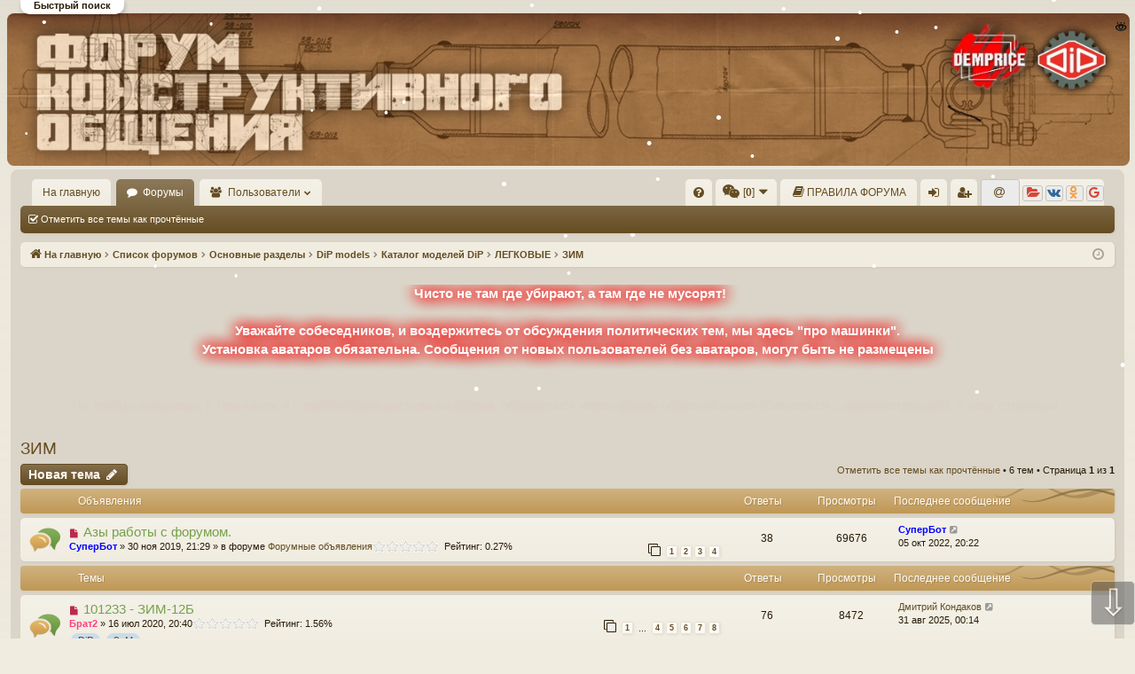

--- FILE ---
content_type: text/html; charset=UTF-8
request_url: https://forum.dipmodels.com/viewforum.php?f=86&sid=b7250c328418ebb30ac09895f48f0a61
body_size: 14144
content:
<!DOCTYPE html>
<html dir="ltr" lang="ru">
<head>
<meta charset="utf-8" />
<meta http-equiv="X-UA-Compatible" content="IE=edge" />
<meta name="viewport" content="width=device-width, initial-scale=1" />

<title>ЗИМ - Форум DiP и DEMPRICE</title>




	<link rel="alternate" type="application/atom+xml" title="Канал - Форум DiP и DEMPRICE" href="/feed?sid=b7250c328418ebb30ac09895f48f0a61">			<link rel="alternate" type="application/atom+xml" title="Канал - Новые темы" href="/feed/topics?sid=b7250c328418ebb30ac09895f48f0a61">		<link rel="alternate" type="application/atom+xml" title="Канал - Форум - ЗИМ" href="/feed/forum/86?sid=b7250c328418ebb30ac09895f48f0a61">		
	<link rel="canonical" href="https://forum.dipmodels.com/viewforum.php?f=86">


<link href="./assets/css/font-awesome.min.css?assets_version=447" rel="stylesheet">
<link href="./styles/latte/theme/stylesheet.css?assets_version=447" rel="stylesheet">




<!--[if lte IE 9]>
	<link href="./styles/latte/theme/tweaks.css?assets_version=447" rel="stylesheet">
<![endif]-->




			


	
	<style>
	
	
	
		</style>

	
	
	
	
		

<link href="./ext/alg/liveSearch/styles/all/theme/jquery.autocomplete.css?assets_version=447" rel="stylesheet" type="text/css" media="screen" />
<link href="./ext/alg/liveSearch/styles/all/theme/live_search.css?assets_version=447" rel="stylesheet" type="text/css" media="screen" />
<link href="./ext/alg/liveSearch/styles/all/jquery.eye/jquery.eye.css?assets_version=447" rel="stylesheet" type="text/css" media="screen" />
<link href="./ext/bb3mobi/exlinks/styles/all/theme/extlinks.css?assets_version=447" rel="stylesheet" type="text/css" media="screen" />
<link href="./ext/bb3mobi/medals/styles/prosilver/theme/medals.css?assets_version=447" rel="stylesheet" type="text/css" media="screen" />
<link href="./ext/bb3mobi/social/styles/prosilver/theme/socbuttons.css?assets_version=447" rel="stylesheet" type="text/css" media="screen" />
<link href="./ext/davidiq/ForumBanners/styles/all/theme/forumbanners.css?assets_version=447" rel="stylesheet" type="text/css" media="screen" />
<link href="./ext/dmzx/loadingindicator/styles/prosilver/theme/loading_indicator.css?assets_version=447" rel="stylesheet" type="text/css" media="screen" />
<link href="./ext/dmzx/mchat/styles/prosilver/theme/mchat.css?assets_version=447" rel="stylesheet" type="text/css" media="screen" />
<link href="./ext/dmzx/memberprofileviews/styles/prosilver/theme/memberprofileviews.css?assets_version=447" rel="stylesheet" type="text/css" media="screen" />
<link href="./ext/dmzx/topicauthor/styles/all/theme/topicauthor.css?assets_version=447" rel="stylesheet" type="text/css" media="screen" />
<link href="./ext/gfksx/ThanksForPosts/styles/prosilver/theme/thanks.css?assets_version=447" rel="stylesheet" type="text/css" media="screen" />
<link href="./ext/hifikabin/headerbanner/styles/prosilver/theme/headerbanner.css?assets_version=447" rel="stylesheet" type="text/css" media="screen" />
<link href="./ext/hifikabin/headerbanner/styles/prosilver/theme/headerbanner_background.css?assets_version=447" rel="stylesheet" type="text/css" media="screen" />
<link href="./ext/hifikabin/headerbanner/styles/prosilver/theme/headerbanner_mobile.css?assets_version=447" rel="stylesheet" type="text/css" media="screen" />
<link href="./ext/hifikabin/navbarsearch/styles/prosilver/theme/navbarsearch.css?assets_version=447" rel="stylesheet" type="text/css" media="screen" />
<link href="./ext/matu58/onlinestatus/styles/all/theme/onlinestatus.css?assets_version=447" rel="stylesheet" type="text/css" media="screen" />
<link href="./ext/oxpus/basicstats/styles/prosilver/theme/basicstats.css?assets_version=447" rel="stylesheet" type="text/css" media="screen" />
<link href="./ext/paybas/quicklogin/styles/all/theme/quick_login.css?assets_version=447" rel="stylesheet" type="text/css" media="screen" />
<link href="./ext/phpbb/collapsiblecategories/styles/latte/theme/collapsiblecategories.css?assets_version=447" rel="stylesheet" type="text/css" media="screen" />
<link href="./ext/phpbbworld/banneduser/styles/prosilver/theme/banneduser.css?assets_version=447" rel="stylesheet" type="text/css" media="screen" />
<link href="./ext/pico/reputation/styles/prosilver/theme/reputation_common.css?assets_version=447" rel="stylesheet" type="text/css" media="screen" />
<link href="./ext/ppk/bb3hide/styles/all/theme/bb3hide.css?assets_version=447" rel="stylesheet" type="text/css" media="screen" />
<link href="./ext/ppk/bb3spoiler/styles/all/theme/prettyPhoto.css?assets_version=447" rel="stylesheet" type="text/css" media="screen" />
<link href="./ext/ppk/bb3spoiler/styles/all/theme/spoiler.css?assets_version=447" rel="stylesheet" type="text/css" media="screen" />
<link href="./ext/robertheim/topictags/styles/prosilver/theme/rh_topictags.css?assets_version=447" rel="stylesheet" type="text/css" media="screen" />
<link href="./ext/steve/attachmentsinforums/styles/all/theme/attach_in_forums.css?assets_version=447" rel="stylesheet" type="text/css" media="screen" />
<link href="./ext/tatiana5/popuppm/styles/all/theme/popuppm.css?assets_version=447" rel="stylesheet" type="text/css" media="screen" />
<link href="./ext/vladimir1983/scrollupdown/styles/all/theme/scrollupdown.css?assets_version=447" rel="stylesheet" type="text/css" media="screen" />
<link href="./ext/vse/abbc3/styles/all/theme/abbc3_common.min.css?assets_version=447" rel="stylesheet" type="text/css" media="screen" />
<link href="./ext/phpbb/boardannouncements/styles/all/theme/boardannouncements.css?assets_version=447" rel="stylesheet" type="text/css" media="screen" />
<link href="./ext/alg/liveSearch/styles/all/jquery.eye/jquery.eye.css?assets_version=447" rel="stylesheet" type="text/css" media="screen" />
<link href="./ext/dmzx/mchat/styles/prosilver/theme/mchat.arty.css?assets_version=447" rel="stylesheet" type="text/css" media="screen" />




<link rel="shortcut icon" href="http://forum.dipmodels.com/favicon.ico" />
</head>
<body id="phpbb" class="nojs notouch section-viewforum ltr " data-online-text="В сети">

<div id="loading-indicator">
   <span>Загрузка...</span>
</div>								
	
	
	
	
	<a id="top" class="top-anchor" accesskey="t"></a>
	<div id="page-header" class="page-width">
		<div class="headerbar" role="banner">
						<div class="inner">

			<div id="site-description" class="site-description">
				<a id="logo" class="logo" href="https://forum.dipmodels.com/" title="На главную"><img src="./styles/latte/theme/images/logo.png" data-src-hd="./styles/latte/theme/images/logo_hd.png" /></a>
				<p class="sitename">Форум DiP и DEMPRICE</p>
				<p>конструктивного общения</p>
				<p class="skiplink"><a href="#start_here">Пропустить</a></p>
			</div>

									<div class="banner-header">
<div id="hidden">
	<h1>Форум DiP и DEMPRICE</h1>
	<p>конструктивного общения</p>
	<p class="skiplink"><a href="#start_here">Пропустить</a></p>
</div>
<div class="header-banner">
	<a href="https://forum.dipmodels.com/" title="На главную"><img class="header-banner" style="border-radius:8px; width:1500px;" src="http://forum.dipmodels.com/images/3main.jpg" alt="Список форумов" ></a>
</div>
<div class="mobile-header-banner">
	<a href="https://forum.dipmodels.com/" title="На главную"><img class="mobile-header-banner" style="width:700px;" src="http://forum.dipmodels.com/images/3main.jpg" alt="Список форумов" ></a>
</div>
</div>

			</div>
					</div>

</div>
<div id="wrap" class="page-width">
<div>

				


<div class="navbar tabbed not-static" role="navigation">
	<div class="inner page-width">
		<div class="nav-tabs" data-current-page="viewforum">
			<ul class="leftside">
				<li id="quick-links" class="quick-links tab responsive-menu dropdown-container empty">
					<a href="#" class="nav-link dropdown-trigger">Ссылки</a>
					<div class="dropdown">
						<div class="pointer"><div class="pointer-inner"></div></div>
						<ul class="dropdown-contents" role="menu">
								
	
													</ul>
					</div>
				</li>
													<li class="tab home" data-responsive-class="small-icon icon-home">
						<a class="nav-link" href="https://forum.dipmodels.com/" data-navbar-reference="home">На главную</a>
					</li>
								<li class="tab forums selected" data-responsive-class="small-icon icon-forums">
					<a class="nav-link" href="./index.php?sid=b7250c328418ebb30ac09895f48f0a61">Форумы</a>
				</li>
									<li class="tab members dropdown-container" data-select-match="member" data-responsive-class="small-icon icon-members">
						<a class="nav-link dropdown-trigger" href="./memberlist.php?sid=b7250c328418ebb30ac09895f48f0a61">Пользователи</a>
						<div class="dropdown">
							<div class="pointer"><div class="pointer-inner"></div></div>
							<ul class="dropdown-contents" role="menu">
																									<li>
										<a href="./memberlist.php?mode=team&amp;sid=b7250c328418ebb30ac09895f48f0a61" role="menuitem">
											<i class="icon fa-shield fa-fw" aria-hidden="true"></i><span>Наша команда</span>
										</a>
									</li>
															</ul>
						</div>
					</li>
											</ul>
			<ul class="rightside">
								<li class="tab faq" data-select-match="faq" data-responsive-class="small-icon icon-faq">
					<a class="nav-link" href="/help/faq?sid=b7250c328418ebb30ac09895f48f0a61" rel="help" title="Часто задаваемые вопросы" role="menuitem">
						<i class="icon fa-question-circle fa-fw" aria-hidden="true"></i><span>FAQ</span>
					</a>
				</li>
					

<li class="mchat-nav" data-skip-responsive="true" data-select-match="mchat">
	<div class="mchat-nav-container dropdown-container">
		<a href="/mchat?sid=b7250c328418ebb30ac09895f48f0a61" title="В чате никого нет" class="mchat-nav-link-title dropdown-trigger" role="menuitem">
			<i class="icon fa fa-weixin fa-fw" aria-hidden="true"></i><span class="mchat-nav-link">[<strong>0</strong>]</span><i class="icon fa fa-caret-down mchat-nav-caret" aria-hidden="true"></i>
		</a>
		<div class="dropdown">
			<div class="pointer"><div class="pointer-inner"></div></div>
			<ul class="mchat-nav-menu dropdown-contents" role="menu">
													<li class="mchat-nav-custom-page">
						<a href="/mchat?sid=b7250c328418ebb30ac09895f48f0a61" title="Страница mChat" role="menuitem">
							<i class="icon fa fa-weixin fa-fw" aria-hidden="true"></i><span>Страница mChat</span>
						</a>
					</li>
																									<li class="mchat-nav-rules">
						<a href="/mchat/rules?sid=b7250c328418ebb30ac09895f48f0a61" title="Правила mChat" role="menuitem" data-mchat-action="rules">
							<i class="icon fa fa-exclamation fa-fw" aria-hidden="true"></i><span>Правила mChat</span>
						</a>
					</li>
																			</ul>
		</div>
	</div>
</li>

	<li data-last-responsive="true">
		<a href="/rules?sid=b7250c328418ebb30ac09895f48f0a61" rel="help" title="Просмотреть правила этого форума" role="menuitem">
			<i class="icon fa-book fa-fw" aria-hidden="true"></i><span>ПРАВИЛА ФОРУМА</span>
		</a>
	</li>
																					<li class="tab login"  data-skip-responsive="true" data-select-match="login"><a class="nav-link" href="./ucp.php?mode=login&amp;sid=b7250c328418ebb30ac09895f48f0a61" title="Вход" accesskey="x" role="menuitem">Вход</a></li>
											<li class="tab register" data-skip-responsive="true" data-select-match="register"><a class="nav-link" href="./ucp.php?mode=register&amp;sid=b7250c328418ebb30ac09895f48f0a61" role="menuitem">Регистрация</a></li>
										<li class="rightside socbuttons" data-last-responsive="true">
		<a class="mailru" href="/authorize/mailru?sid=b7250c328418ebb30ac09895f48f0a61" onclick="popup(this.href, 620, 560); return false;" title="Mail.Ru">
		<i class="icon fa-at fa-fw"></i>
		<span class="hidden responsive-show-inline">Mail.Ru</span>
	</a>
		<a class="yandex" href="/authorize/yandex?sid=b7250c328418ebb30ac09895f48f0a61" onclick="popup(this.href, 620, 560); return false;" title="Яндекс">
		<i class="icon fa-folder-open fa-fw"></i>
		<span class="hidden responsive-show-inline">Яндекс</span>
	</a>
		<a class="vkontakte" href="/authorize/vkontakte?sid=b7250c328418ebb30ac09895f48f0a61" onclick="popup(this.href, 620, 560); return false;" title="Вконтакте">
		<i class="icon fa-vk fa-fw"></i>
		<span class="hidden responsive-show-inline">Вконтакте</span>
	</a>
		<a class="okru" href="/authorize/okru?sid=b7250c328418ebb30ac09895f48f0a61" onclick="popup(this.href, 620, 560); return false;" title="Одноклассники">
		<i class="icon fa-odnoklassniki fa-fw"></i>
		<span class="hidden responsive-show-inline">Одноклассники</span>
	</a>
		<a class="google" href="/authorize/google?sid=b7250c328418ebb30ac09895f48f0a61" onclick="popup(this.href, 620, 560); return false;" title="Google">
		<i class="icon fa-google fa-fw"></i>
		<span class="hidden responsive-show-inline">Google</span>
	</a>
	</li>
							</ul>
		</div>
	</div>
</div>

<div class="navbar secondary">
	<ul role="menubar">
																		<li class="small-icon icon-mark"><a href="./viewforum.php?hash=c5a5011a&amp;f=86&amp;mark=topics&amp;mark_time=1769824102&amp;sid=b7250c328418ebb30ac09895f48f0a61" accesskey="m" data-ajax="mark_topics_read">Отметить все темы как прочтённые</a></li>
	
													
					
			</ul>
</div>

	<div class="navbar">
	<ul id="nav-breadcrumbs" class="nav-breadcrumbs linklist navlinks" role="menubar">
						<li class="breadcrumbs">
							<span class="crumb"><a href="https://forum.dipmodels.com/" itemtype="http://data-vocabulary.org/Breadcrumb" itemscope="" data-navbar-reference="home" itemprop="url"><i class="icon fa-home fa-fw" aria-hidden="true"></i><span itemprop="title">На главную</span></a></span>
									<span class="crumb" itemtype="http://data-vocabulary.org/Breadcrumb" itemscope=""><a href="./index.php?sid=b7250c328418ebb30ac09895f48f0a61" accesskey="h" data-navbar-reference="index" itemprop="url"><span itemprop="title">Список форумов</span></a></span>
											<span class="crumb"  itemtype="http://data-vocabulary.org/Breadcrumb" itemscope="" data-forum-id="4"><a href="./viewforum.php?f=4&amp;sid=b7250c328418ebb30ac09895f48f0a61" itemprop="url"><span itemprop="title">Основные разделы</span></a></span>
															<span class="crumb"  itemtype="http://data-vocabulary.org/Breadcrumb" itemscope="" data-forum-id="74"><a href="./viewforum.php?f=74&amp;sid=b7250c328418ebb30ac09895f48f0a61" itemprop="url"><span itemprop="title">DiP models</span></a></span>
															<span class="crumb"  itemtype="http://data-vocabulary.org/Breadcrumb" itemscope="" data-forum-id="6"><a href="./viewforum.php?f=6&amp;sid=b7250c328418ebb30ac09895f48f0a61" itemprop="url"><span itemprop="title">Каталог моделей DiP</span></a></span>
															<span class="crumb"  itemtype="http://data-vocabulary.org/Breadcrumb" itemscope="" data-forum-id="31"><a href="./viewforum.php?f=31&amp;sid=b7250c328418ebb30ac09895f48f0a61" itemprop="url"><span itemprop="title">ЛЕГКОВЫЕ</span></a></span>
															<span class="crumb"  itemtype="http://data-vocabulary.org/Breadcrumb" itemscope="" data-forum-id="86"><a href="./viewforum.php?f=86&amp;sid=b7250c328418ebb30ac09895f48f0a61" itemprop="url"><span itemprop="title">ЗИМ</span></a></span>
												</li>
		
				<li class="rightside dropdown-container icon-only">
			<a href="#" class="dropdown-trigger time" title="Текущее время: 31 янв 2026, 04:48"><i class="fa fa-clock-o"></i></a>
			<div class="dropdown">
				<div class="pointer"><div class="pointer-inner"></div></div>
				<ul class="dropdown-contents">
					<li>Текущее время: 31 янв 2026, 04:48</li>
					<li>Часовой пояс: <span title="Европа/Москва">UTC+03:00</span></li>
				</ul>
			</div>
		</li>
	</ul>
</div>

		</div>


	  
 <div id='leavesearch_btn'>Быстрый поиск</div>
    <div id='leavesearch' >
      <span id='leavesearch_btn_close' class="icon-button delete-icon"  title='Закрыть окно'></span>
      
        <lable for="forum_live_search">Форумы:</lable>
        <input  class="inputbox search tiny" id="forum_live_search" type=search placeholder="Название форума..."  title="Для быстрого поиска начните набирать название форума/категории" />
                    <lable for="topic_live_search" >Темы:</lable>
        <input class="inputbox search tiny" id="topic_live_search" type=search placeholder="Название темы..."  title="Для быстрого поиска начните набирать название темы" />
      
       
        <lable for="user_live_search" >Пользователи:</lable>
        <input class="inputbox search tiny" id="user_live_search" type=search placeholder="Имя..."  title="Для быстрого поиска начинайте печатать имя пользователя" autocomplete="off" /> 
        <div id="user_handle" class="dropdown hidden" >
		<div class="pointer">
            <div class="pointer-inner">
        </div>
    </div>
    <div id='ls_contacts' class="dropdown-contents contact-icons" style='border-bottom-color: White; '></div>
  
    <ul class="dropdown-contents" role="menu" style="margin-left: 0px; left: 0px; max-width: 1281px; ">
        <li>Темы пользователя
            <ul>
                <li ><a id="topics_live_search_board" href="javascript:void(0);" role = "menuitem" title = "Поиск во всех форумах конференции"> >в конференции</a></li>
                                    <li >
                                                    <a id="topics_live_search_forum" href="javascript:void(0);" role = "menuitem" title = "Поиск в форуме  ЗИМ"> >>в форуме</a>
                                            </li>
                            </ul>
        </li>
    </ul>
     <ul class="dropdown-contents" role="menu" style="margin-left: 0px; left: 0px; max-width: 1281px; ">
        <li>Сообщения пользователя
            <ul>
                <li ><a id="posts_live_search_board" href="javascript:void(0);" role = "menuitem" title = "Поиск во всех форумах конференции"> >в конференции</a></li>
                                     <li >
                                                    <a id="posts_live_search_forum" href="javascript:void(0);" role = "menuitem" title = "Поиск в форуме  ЗИМ"> >>в форуме</a>
                                            </li>
                                            </ul>
        </ul>
	</div>
   
  

</div>

	<a id="start_here" class="anchor"></a>
	<div id="page-body" class="page-body" role="main">
		
		
					<div id="phpbb_announcement" style="background-color:#DBD5C9">
				<div><div style="text-align:center"><span class="glow" style="display:inline;padding:0 6px;color:#fff;text-shadow:0 0 1em red,0 0 1em red,0 0 1.2em red"><strong class="text-strong">Чисто не там где убирают, а там где не мусорят!<br>
<br>
Уважайте собеседников, и воздержитесь от обсуждения политических тем, мы здесь "про машинки".<br>
Установка аватаров обязательна. Сообщения от новых пользователей без аватаров, могут быть не размещены</strong><br>
<br>
<br>
<span class="fadeEffect"><span style="color:#FF00BF">По любым вопросам, в том числе и с проблемами  доступа на форум, обращаться через форму обратной связи (Связаться с администрацией), в низу страницы</span></span></span></div></div>
	</div>
<h2 class="forum-title"><a href="./viewforum.php?f=86&amp;sid=b7250c328418ebb30ac09895f48f0a61">ЗИМ</a></h2>
<div>
	<!-- NOTE: remove the style="display: none" when you want to have the forum description on the forum body -->
	<div style="display: none !important;">завод имени Молотова (легковые автомобили)<br /></div>	</div>



	<div class="action-bar bar-top">

				
		<a href="./posting.php?mode=post&amp;f=86&amp;sid=b7250c328418ebb30ac09895f48f0a61" class="button" title="Новая тема">
							<span>Новая тема</span> <i class="icon fa-pencil fa-fw" aria-hidden="true"></i>
					</a>
			
	
	
	<div class="pagination">
		<a href="./viewforum.php?hash=c5a5011a&amp;f=86&amp;mark=topics&amp;mark_time=1769824102&amp;sid=b7250c328418ebb30ac09895f48f0a61" class="mark" accesskey="m" data-ajax="mark_topics_read">Отметить все темы как прочтённые</a> &bull; 		6 тем
					&bull; Страница <strong>1</strong> из <strong>1</strong>
			</div>

	</div>


	
	

	
			<div class="forumbg announcement">
		<div class="inner">
		<ul class="topiclist">
			<li class="header">
				<dl class="row-item">
					<dt><div class="list-inner">Объявления</div></dt>
					<dd class="posts">Ответы</dd>
					<dd class="views">Просмотры</dd>
					<dd class="lastpost"><span>Последнее сообщение</span></dd>
				</dl>
			</li>
		</ul>
		<ul class="topiclist topics">
	
				<li class="row bg1 global-announce">
						<dl class="row-item global_unread">
				<dt title="Непрочитанные сообщения">
					<a href="./viewtopic.php?f=3&amp;t=845&amp;view=unread&amp;sid=b7250c328418ebb30ac09895f48f0a61#unread" class="row-item-link"></a>					<div class="list-inner">
																			<a class="unread" href="./viewtopic.php?f=3&amp;t=845&amp;view=unread&amp;sid=b7250c328418ebb30ac09895f48f0a61#unread">
								<i class="icon fa-file fa-fw icon-red icon-md" aria-hidden="true"></i><span class="sr-only"></span>
							</a>
												<a href="./viewtopic.php?f=3&amp;t=845&amp;view=unread&amp;sid=b7250c328418ebb30ac09895f48f0a61#unread" class="topictitle">Азы работы с форумом.</a>																								<br />
												
												<div class="responsive-show" style="display: none;">
							Последнее сообщение  <a href="./memberlist.php?mode=viewprofile&amp;u=49&amp;sid=b7250c328418ebb30ac09895f48f0a61" style="color: #0000FF;" class="username-coloured">СуперБот</a> &laquo; <a href="./viewtopic.php?f=3&amp;t=845&amp;p=114729&amp;sid=b7250c328418ebb30ac09895f48f0a61#p114729" title="Перейти к последнему сообщению">05 окт 2022, 20:22</a>
							<br />Добавлено в форуме <a href="./viewforum.php?f=3&amp;sid=b7250c328418ebb30ac09895f48f0a61">Форумные объявления</a>						</div>
														<span class="responsive-show left-box" style="display: none;">Ответы: <strong>38</strong></span>
													
						<div class="topic-poster responsive-hide left-box">
																					 <a href="./memberlist.php?mode=viewprofile&amp;u=49&amp;sid=b7250c328418ebb30ac09895f48f0a61" style="color: #0000FF;" class="username-coloured">СуперБот</a> &raquo; 30 ноя 2019, 21:29
							 &raquo; в форуме <a href="./viewforum.php?f=3&amp;sid=b7250c328418ebb30ac09895f48f0a61">Форумные объявления</a>						</div>
												<div class="pagination">
							<span><i class="icon fa-clone fa-fw" aria-hidden="true"></i></span>
							<ul>
															<li><a class="button" href="./viewtopic.php?f=3&amp;t=845&amp;sid=b7250c328418ebb30ac09895f48f0a61">1</a></li>																							<li><a class="button" href="./viewtopic.php?f=3&amp;t=845&amp;sid=b7250c328418ebb30ac09895f48f0a61&amp;start=10">2</a></li>																							<li><a class="button" href="./viewtopic.php?f=3&amp;t=845&amp;sid=b7250c328418ebb30ac09895f48f0a61&amp;start=20">3</a></li>																							<li><a class="button" href="./viewtopic.php?f=3&amp;t=845&amp;sid=b7250c328418ebb30ac09895f48f0a61&amp;start=30">4</a></li>																																													</ul>
						</div>
						
						    	<span style="display: block;">
		<span style="display: block; float: left; width: 75px; height: 15px; background: url(./ext/gfksx/ThanksForPosts/images/rating/reput_star_back.gif); background-repeat: repeat-x;"><span style="display: block; height: 15px; width: 0.27%; background: url(./ext/gfksx/ThanksForPosts/images/rating/reput_star_gold.gif); background-repeat: repeat-x;"></span></span>&nbsp;
		Рейтинг:&nbsp;0.27%
	</span>

					</div>
				</dt>
				<dd class="posts">38 <dfn>Ответы</dfn></dd>
				<dd class="views">69676 <dfn>Просмотры</dfn></dd>
				<dd class="lastpost">
					<span><dfn>Последнее сообщение </dfn> <a href="./memberlist.php?mode=viewprofile&amp;u=49&amp;sid=b7250c328418ebb30ac09895f48f0a61" style="color: #0000FF;" class="username-coloured">СуперБот</a>
													<a href="./viewtopic.php?f=3&amp;t=845&amp;p=114729&amp;sid=b7250c328418ebb30ac09895f48f0a61#p114729" title="Перейти к последнему сообщению">
								<i class="icon fa-external-link-square fa-fw icon-lightgray icon-md" aria-hidden="true"></i><span class="sr-only"></span>
							</a>
												<br />05 окт 2022, 20:22
					</span>
				</dd>
			</dl>
					</li>
		
	

			</ul>
		</div>
	</div>
	
			<div class="forumbg">
		<div class="inner">
		<ul class="topiclist">
			<li class="header">
				<dl class="row-item">
					<dt><div class="list-inner">Темы</div></dt>
					<dd class="posts">Ответы</dd>
					<dd class="views">Просмотры</dd>
					<dd class="lastpost"><span>Последнее сообщение</span></dd>
				</dl>
			</li>
		</ul>
		<ul class="topiclist topics">
	
				<li class="row bg2">
						<dl class="row-item topic_unread_hot">
				<dt title="Непрочитанные сообщения">
					<a href="./viewtopic.php?f=86&amp;t=1111&amp;view=unread&amp;sid=b7250c328418ebb30ac09895f48f0a61#unread" class="row-item-link"></a>					<div class="list-inner">
																			<a class="unread" href="./viewtopic.php?f=86&amp;t=1111&amp;view=unread&amp;sid=b7250c328418ebb30ac09895f48f0a61#unread">
								<i class="icon fa-file fa-fw icon-red icon-md" aria-hidden="true"></i><span class="sr-only"></span>
							</a>
												<a href="./viewtopic.php?f=86&amp;t=1111&amp;view=unread&amp;sid=b7250c328418ebb30ac09895f48f0a61#unread" class="topictitle">101233 - ЗИМ-12Б</a>																								<br />
												
												<div class="responsive-show" style="display: none;">
							Последнее сообщение  <a href="./memberlist.php?mode=viewprofile&amp;u=248&amp;sid=b7250c328418ebb30ac09895f48f0a61" class="username">Дмитрий Кондаков</a> &laquo; <a href="./viewtopic.php?f=86&amp;t=1111&amp;p=159940&amp;sid=b7250c328418ebb30ac09895f48f0a61#p159940" title="Перейти к последнему сообщению">31 авг 2025, 00:14</a>
													</div>
														<span class="responsive-show left-box" style="display: none;">Ответы: <strong>76</strong></span>
													
						<div class="topic-poster responsive-hide left-box">
																					 <a href="./memberlist.php?mode=viewprofile&amp;u=53&amp;sid=b7250c328418ebb30ac09895f48f0a61" style="color: #FF4080;" class="username-coloured">Брат2</a> &raquo; 16 июл 2020, 20:40
													</div>
												<div class="pagination">
							<span><i class="icon fa-clone fa-fw" aria-hidden="true"></i></span>
							<ul>
															<li><a class="button" href="./viewtopic.php?f=86&amp;t=1111&amp;sid=b7250c328418ebb30ac09895f48f0a61">1</a></li>																							<li class="ellipsis"><span>…</span></li>
																							<li><a class="button" href="./viewtopic.php?f=86&amp;t=1111&amp;sid=b7250c328418ebb30ac09895f48f0a61&amp;start=30">4</a></li>																							<li><a class="button" href="./viewtopic.php?f=86&amp;t=1111&amp;sid=b7250c328418ebb30ac09895f48f0a61&amp;start=40">5</a></li>																							<li><a class="button" href="./viewtopic.php?f=86&amp;t=1111&amp;sid=b7250c328418ebb30ac09895f48f0a61&amp;start=50">6</a></li>																							<li><a class="button" href="./viewtopic.php?f=86&amp;t=1111&amp;sid=b7250c328418ebb30ac09895f48f0a61&amp;start=60">7</a></li>																							<li><a class="button" href="./viewtopic.php?f=86&amp;t=1111&amp;sid=b7250c328418ebb30ac09895f48f0a61&amp;start=70">8</a></li>																																													</ul>
						</div>
						
						    	<span style="display: block;">
		<span style="display: block; float: left; width: 75px; height: 15px; background: url(./ext/gfksx/ThanksForPosts/images/rating/reput_star_back.gif); background-repeat: repeat-x;"><span style="display: block; height: 15px; width: 1.56%; background: url(./ext/gfksx/ThanksForPosts/images/rating/reput_star_gold.gif); background-repeat: repeat-x;"></span></span>&nbsp;
		Рейтинг:&nbsp;1.56%
	</span>
	<div class="rh_tag"><a href="/tag/DiP?sid=b7250c328418ebb30ac09895f48f0a61">DiP</a></div>
	<div class="rh_tag"><a href="/tag/%25D0%2597%25D0%25B8%25D0%259C?sid=b7250c328418ebb30ac09895f48f0a61">ЗиМ</a></div>


					</div>
				</dt>
				<dd class="posts">76 <dfn>Ответы</dfn></dd>
				<dd class="views">8472 <dfn>Просмотры</dfn></dd>
				<dd class="lastpost">
					<span><dfn>Последнее сообщение </dfn> <a href="./memberlist.php?mode=viewprofile&amp;u=248&amp;sid=b7250c328418ebb30ac09895f48f0a61" class="username">Дмитрий Кондаков</a>
													<a href="./viewtopic.php?f=86&amp;t=1111&amp;p=159940&amp;sid=b7250c328418ebb30ac09895f48f0a61#p159940" title="Перейти к последнему сообщению">
								<i class="icon fa-external-link-square fa-fw icon-lightgray icon-md" aria-hidden="true"></i><span class="sr-only"></span>
							</a>
												<br />31 авг 2025, 00:14
					</span>
				</dd>
			</dl>
					</li>
		
	

	
	
				<li class="row bg1">
						<dl class="row-item topic_unread_hot">
				<dt title="Непрочитанные сообщения">
					<a href="./viewtopic.php?f=86&amp;t=1935&amp;view=unread&amp;sid=b7250c328418ebb30ac09895f48f0a61#unread" class="row-item-link"></a>					<div class="list-inner">
																			<a class="unread" href="./viewtopic.php?f=86&amp;t=1935&amp;view=unread&amp;sid=b7250c328418ebb30ac09895f48f0a61#unread">
								<i class="icon fa-file fa-fw icon-red icon-md" aria-hidden="true"></i><span class="sr-only"></span>
							</a>
												<a href="./viewtopic.php?f=86&amp;t=1935&amp;view=unread&amp;sid=b7250c328418ebb30ac09895f48f0a61#unread" class="topictitle">101205 ЗИМ &quot;Пожарная Охрана&quot; Ленинград</a>																								<br />
												
												<div class="responsive-show" style="display: none;">
							Последнее сообщение  <a href="./memberlist.php?mode=viewprofile&amp;u=547&amp;sid=b7250c328418ebb30ac09895f48f0a61" class="username">DmitryZ89</a> &laquo; <a href="./viewtopic.php?f=86&amp;t=1935&amp;p=145535&amp;sid=b7250c328418ebb30ac09895f48f0a61#p145535" title="Перейти к последнему сообщению">06 июн 2024, 08:56</a>
													</div>
														<span class="responsive-show left-box" style="display: none;">Ответы: <strong>48</strong></span>
													
						<div class="topic-poster responsive-hide left-box">
																					 <a href="./memberlist.php?mode=viewprofile&amp;u=57&amp;sid=b7250c328418ebb30ac09895f48f0a61" style="color: #FF8000;" class="username-coloured">DiP Models</a> &raquo; 12 сен 2023, 21:17
													</div>
												<div class="pagination">
							<span><i class="icon fa-clone fa-fw" aria-hidden="true"></i></span>
							<ul>
															<li><a class="button" href="./viewtopic.php?f=86&amp;t=1935&amp;sid=b7250c328418ebb30ac09895f48f0a61">1</a></li>																							<li><a class="button" href="./viewtopic.php?f=86&amp;t=1935&amp;sid=b7250c328418ebb30ac09895f48f0a61&amp;start=10">2</a></li>																							<li><a class="button" href="./viewtopic.php?f=86&amp;t=1935&amp;sid=b7250c328418ebb30ac09895f48f0a61&amp;start=20">3</a></li>																							<li><a class="button" href="./viewtopic.php?f=86&amp;t=1935&amp;sid=b7250c328418ebb30ac09895f48f0a61&amp;start=30">4</a></li>																							<li><a class="button" href="./viewtopic.php?f=86&amp;t=1935&amp;sid=b7250c328418ebb30ac09895f48f0a61&amp;start=40">5</a></li>																																													</ul>
						</div>
						
						    	<span style="display: block;">
		<span style="display: block; float: left; width: 75px; height: 15px; background: url(./ext/gfksx/ThanksForPosts/images/rating/reput_star_back.gif); background-repeat: repeat-x;"><span style="display: block; height: 15px; width: 1.37%; background: url(./ext/gfksx/ThanksForPosts/images/rating/reput_star_gold.gif); background-repeat: repeat-x;"></span></span>&nbsp;
		Рейтинг:&nbsp;1.37%
	</span>

					</div>
				</dt>
				<dd class="posts">48 <dfn>Ответы</dfn></dd>
				<dd class="views">6409 <dfn>Просмотры</dfn></dd>
				<dd class="lastpost">
					<span><dfn>Последнее сообщение </dfn> <a href="./memberlist.php?mode=viewprofile&amp;u=547&amp;sid=b7250c328418ebb30ac09895f48f0a61" class="username">DmitryZ89</a>
													<a href="./viewtopic.php?f=86&amp;t=1935&amp;p=145535&amp;sid=b7250c328418ebb30ac09895f48f0a61#p145535" title="Перейти к последнему сообщению">
								<i class="icon fa-external-link-square fa-fw icon-lightgray icon-md" aria-hidden="true"></i><span class="sr-only"></span>
							</a>
												<br />06 июн 2024, 08:56
					</span>
				</dd>
			</dl>
					</li>
		
	

	
	
				<li class="row bg2">
						<dl class="row-item topic_unread">
				<dt title="Непрочитанные сообщения">
					<a href="./viewtopic.php?f=86&amp;t=1986&amp;view=unread&amp;sid=b7250c328418ebb30ac09895f48f0a61#unread" class="row-item-link"></a>					<div class="list-inner">
																			<a class="unread" href="./viewtopic.php?f=86&amp;t=1986&amp;view=unread&amp;sid=b7250c328418ebb30ac09895f48f0a61#unread">
								<i class="icon fa-file fa-fw icon-red icon-md" aria-hidden="true"></i><span class="sr-only"></span>
							</a>
												<a href="./viewtopic.php?f=86&amp;t=1986&amp;view=unread&amp;sid=b7250c328418ebb30ac09895f48f0a61#unread" class="topictitle">101207 ЗИМ «Такси», г. Москва 1960-е гг.</a>																								<br />
												
												<div class="responsive-show" style="display: none;">
							Последнее сообщение  <a href="./memberlist.php?mode=viewprofile&amp;u=637&amp;sid=b7250c328418ebb30ac09895f48f0a61" class="username">Саныч124</a> &laquo; <a href="./viewtopic.php?f=86&amp;t=1986&amp;p=139584&amp;sid=b7250c328418ebb30ac09895f48f0a61#p139584" title="Перейти к последнему сообщению">06 янв 2024, 23:26</a>
													</div>
														<span class="responsive-show left-box" style="display: none;">Ответы: <strong>7</strong></span>
													
						<div class="topic-poster responsive-hide left-box">
																					 <a href="./memberlist.php?mode=viewprofile&amp;u=1108&amp;sid=b7250c328418ebb30ac09895f48f0a61" class="username">ЯкенХгар</a> &raquo; 14 дек 2023, 21:13
													</div>
						
						    	<span style="display: block;">
		<span style="display: block; float: left; width: 75px; height: 15px; background: url(./ext/gfksx/ThanksForPosts/images/rating/reput_star_back.gif); background-repeat: repeat-x;"><span style="display: block; height: 15px; width: 0.31%; background: url(./ext/gfksx/ThanksForPosts/images/rating/reput_star_gold.gif); background-repeat: repeat-x;"></span></span>&nbsp;
		Рейтинг:&nbsp;0.31%
	</span>

					</div>
				</dt>
				<dd class="posts">7 <dfn>Ответы</dfn></dd>
				<dd class="views">660 <dfn>Просмотры</dfn></dd>
				<dd class="lastpost">
					<span><dfn>Последнее сообщение </dfn> <a href="./memberlist.php?mode=viewprofile&amp;u=637&amp;sid=b7250c328418ebb30ac09895f48f0a61" class="username">Саныч124</a>
													<a href="./viewtopic.php?f=86&amp;t=1986&amp;p=139584&amp;sid=b7250c328418ebb30ac09895f48f0a61#p139584" title="Перейти к последнему сообщению">
								<i class="icon fa-external-link-square fa-fw icon-lightgray icon-md" aria-hidden="true"></i><span class="sr-only"></span>
							</a>
												<br />06 янв 2024, 23:26
					</span>
				</dd>
			</dl>
					</li>
		
	

	
	
				<li class="row bg1">
						<dl class="row-item topic_unread">
				<dt title="Непрочитанные сообщения">
					<a href="./viewtopic.php?f=86&amp;t=1987&amp;view=unread&amp;sid=b7250c328418ebb30ac09895f48f0a61#unread" class="row-item-link"></a>					<div class="list-inner">
																			<a class="unread" href="./viewtopic.php?f=86&amp;t=1987&amp;view=unread&amp;sid=b7250c328418ebb30ac09895f48f0a61#unread">
								<i class="icon fa-file fa-fw icon-red icon-md" aria-hidden="true"></i><span class="sr-only"></span>
							</a>
												<a href="./viewtopic.php?f=86&amp;t=1987&amp;view=unread&amp;sid=b7250c328418ebb30ac09895f48f0a61#unread" class="topictitle">101206 ЗиМ «Такси», г. Новосибирск, 1957 г.</a>																								<br />
												
												<div class="responsive-show" style="display: none;">
							Последнее сообщение  <a href="./memberlist.php?mode=viewprofile&amp;u=57&amp;sid=b7250c328418ebb30ac09895f48f0a61" style="color: #FF8000;" class="username-coloured">DiP Models</a> &laquo; <a href="./viewtopic.php?f=86&amp;t=1987&amp;p=138561&amp;sid=b7250c328418ebb30ac09895f48f0a61#p138561" title="Перейти к последнему сообщению">19 дек 2023, 12:57</a>
													</div>
														<span class="responsive-show left-box" style="display: none;">Ответы: <strong>2</strong></span>
													
						<div class="topic-poster responsive-hide left-box">
																					 <a href="./memberlist.php?mode=viewprofile&amp;u=121&amp;sid=b7250c328418ebb30ac09895f48f0a61" class="username">KMilman</a> &raquo; 18 дек 2023, 22:34
													</div>
						
						    	<span style="display: block;">
		<span style="display: block; float: left; width: 75px; height: 15px; background: url(./ext/gfksx/ThanksForPosts/images/rating/reput_star_back.gif); background-repeat: repeat-x;"><span style="display: block; height: 15px; width: 0.17%; background: url(./ext/gfksx/ThanksForPosts/images/rating/reput_star_gold.gif); background-repeat: repeat-x;"></span></span>&nbsp;
		Рейтинг:&nbsp;0.17%
	</span>

					</div>
				</dt>
				<dd class="posts">2 <dfn>Ответы</dfn></dd>
				<dd class="views">466 <dfn>Просмотры</dfn></dd>
				<dd class="lastpost">
					<span><dfn>Последнее сообщение </dfn> <a href="./memberlist.php?mode=viewprofile&amp;u=57&amp;sid=b7250c328418ebb30ac09895f48f0a61" style="color: #FF8000;" class="username-coloured">DiP Models</a>
													<a href="./viewtopic.php?f=86&amp;t=1987&amp;p=138561&amp;sid=b7250c328418ebb30ac09895f48f0a61#p138561" title="Перейти к последнему сообщению">
								<i class="icon fa-external-link-square fa-fw icon-lightgray icon-md" aria-hidden="true"></i><span class="sr-only"></span>
							</a>
												<br />19 дек 2023, 12:57
					</span>
				</dd>
			</dl>
					</li>
		
	

	
	
				<li class="row bg2">
						<dl class="row-item topic_unread_hot">
				<dt title="Непрочитанные сообщения">
					<a href="./viewtopic.php?f=86&amp;t=1124&amp;view=unread&amp;sid=b7250c328418ebb30ac09895f48f0a61#unread" class="row-item-link"></a>					<div class="list-inner">
																			<a class="unread" href="./viewtopic.php?f=86&amp;t=1124&amp;view=unread&amp;sid=b7250c328418ebb30ac09895f48f0a61#unread">
								<i class="icon fa-file fa-fw icon-red icon-md" aria-hidden="true"></i><span class="sr-only"></span>
							</a>
												<a href="./viewtopic.php?f=86&amp;t=1124&amp;view=unread&amp;sid=b7250c328418ebb30ac09895f48f0a61#unread" class="topictitle">101204 - ЗиМ Василия Сталина</a>																								<br />
												
												<div class="responsive-show" style="display: none;">
							Последнее сообщение  <a href="./memberlist.php?mode=viewprofile&amp;u=1108&amp;sid=b7250c328418ebb30ac09895f48f0a61" class="username">ЯкенХгар</a> &laquo; <a href="./viewtopic.php?f=86&amp;t=1124&amp;p=64025&amp;sid=b7250c328418ebb30ac09895f48f0a61#p64025" title="Перейти к последнему сообщению">18 сен 2020, 11:13</a>
													</div>
														<span class="responsive-show left-box" style="display: none;">Ответы: <strong>103</strong></span>
													
						<div class="topic-poster responsive-hide left-box">
																					 <a href="./memberlist.php?mode=viewprofile&amp;u=48&amp;sid=b7250c328418ebb30ac09895f48f0a61" class="username">AJIEKCEu</a> &raquo; 31 июл 2020, 15:54
													</div>
												<div class="pagination">
							<span><i class="icon fa-clone fa-fw" aria-hidden="true"></i></span>
							<ul>
															<li><a class="button" href="./viewtopic.php?f=86&amp;t=1124&amp;sid=b7250c328418ebb30ac09895f48f0a61">1</a></li>																							<li class="ellipsis"><span>…</span></li>
																							<li><a class="button" href="./viewtopic.php?f=86&amp;t=1124&amp;sid=b7250c328418ebb30ac09895f48f0a61&amp;start=60">7</a></li>																							<li><a class="button" href="./viewtopic.php?f=86&amp;t=1124&amp;sid=b7250c328418ebb30ac09895f48f0a61&amp;start=70">8</a></li>																							<li><a class="button" href="./viewtopic.php?f=86&amp;t=1124&amp;sid=b7250c328418ebb30ac09895f48f0a61&amp;start=80">9</a></li>																							<li><a class="button" href="./viewtopic.php?f=86&amp;t=1124&amp;sid=b7250c328418ebb30ac09895f48f0a61&amp;start=90">10</a></li>																							<li><a class="button" href="./viewtopic.php?f=86&amp;t=1124&amp;sid=b7250c328418ebb30ac09895f48f0a61&amp;start=100">11</a></li>																																													</ul>
						</div>
						
						    	<span style="display: block;">
		<span style="display: block; float: left; width: 75px; height: 15px; background: url(./ext/gfksx/ThanksForPosts/images/rating/reput_star_back.gif); background-repeat: repeat-x;"><span style="display: block; height: 15px; width: 1.47%; background: url(./ext/gfksx/ThanksForPosts/images/rating/reput_star_gold.gif); background-repeat: repeat-x;"></span></span>&nbsp;
		Рейтинг:&nbsp;1.47%
	</span>
	<div class="rh_tag"><a href="/tag/DiP?sid=b7250c328418ebb30ac09895f48f0a61">DiP</a></div>
	<div class="rh_tag"><a href="/tag/%25D0%2597%25D0%25B8%25D0%259C?sid=b7250c328418ebb30ac09895f48f0a61">ЗиМ</a></div>


					</div>
				</dt>
				<dd class="posts">103 <dfn>Ответы</dfn></dd>
				<dd class="views">9455 <dfn>Просмотры</dfn></dd>
				<dd class="lastpost">
					<span><dfn>Последнее сообщение </dfn> <a href="./memberlist.php?mode=viewprofile&amp;u=1108&amp;sid=b7250c328418ebb30ac09895f48f0a61" class="username">ЯкенХгар</a>
													<a href="./viewtopic.php?f=86&amp;t=1124&amp;p=64025&amp;sid=b7250c328418ebb30ac09895f48f0a61#p64025" title="Перейти к последнему сообщению">
								<i class="icon fa-external-link-square fa-fw icon-lightgray icon-md" aria-hidden="true"></i><span class="sr-only"></span>
							</a>
												<br />18 сен 2020, 11:13
					</span>
				</dd>
			</dl>
					</li>
		
	

	
	
				<li class="row bg1">
						<dl class="row-item topic_unread_hot">
				<dt title="Непрочитанные сообщения">
					<a href="./viewtopic.php?f=86&amp;t=411&amp;view=unread&amp;sid=b7250c328418ebb30ac09895f48f0a61#unread" class="row-item-link"></a>					<div class="list-inner">
																			<a class="unread" href="./viewtopic.php?f=86&amp;t=411&amp;view=unread&amp;sid=b7250c328418ebb30ac09895f48f0a61#unread">
								<i class="icon fa-file fa-fw icon-red icon-md" aria-hidden="true"></i><span class="sr-only"></span>
							</a>
												<a href="./viewtopic.php?f=86&amp;t=411&amp;view=unread&amp;sid=b7250c328418ebb30ac09895f48f0a61#unread" class="topictitle">101221 - ЗиМ фаэтон с тентом</a>																								<br />
												
												<div class="responsive-show" style="display: none;">
							Последнее сообщение  <a href="./memberlist.php?mode=viewprofile&amp;u=369&amp;sid=b7250c328418ebb30ac09895f48f0a61" class="username">Денис-21</a> &laquo; <a href="./viewtopic.php?f=86&amp;t=411&amp;p=61606&amp;sid=b7250c328418ebb30ac09895f48f0a61#p61606" title="Перейти к последнему сообщению">31 авг 2020, 10:40</a>
													</div>
														<span class="responsive-show left-box" style="display: none;">Ответы: <strong>115</strong></span>
													
						<div class="topic-poster responsive-hide left-box">
																					 <a href="./memberlist.php?mode=viewprofile&amp;u=57&amp;sid=b7250c328418ebb30ac09895f48f0a61" style="color: #FF8000;" class="username-coloured">DiP Models</a> &raquo; 29 окт 2018, 11:53
													</div>
												<div class="pagination">
							<span><i class="icon fa-clone fa-fw" aria-hidden="true"></i></span>
							<ul>
															<li><a class="button" href="./viewtopic.php?f=86&amp;t=411&amp;sid=b7250c328418ebb30ac09895f48f0a61">1</a></li>																							<li class="ellipsis"><span>…</span></li>
																							<li><a class="button" href="./viewtopic.php?f=86&amp;t=411&amp;sid=b7250c328418ebb30ac09895f48f0a61&amp;start=70">8</a></li>																							<li><a class="button" href="./viewtopic.php?f=86&amp;t=411&amp;sid=b7250c328418ebb30ac09895f48f0a61&amp;start=80">9</a></li>																							<li><a class="button" href="./viewtopic.php?f=86&amp;t=411&amp;sid=b7250c328418ebb30ac09895f48f0a61&amp;start=90">10</a></li>																							<li><a class="button" href="./viewtopic.php?f=86&amp;t=411&amp;sid=b7250c328418ebb30ac09895f48f0a61&amp;start=100">11</a></li>																							<li><a class="button" href="./viewtopic.php?f=86&amp;t=411&amp;sid=b7250c328418ebb30ac09895f48f0a61&amp;start=110">12</a></li>																																													</ul>
						</div>
						
						    	<span style="display: block;">
		<span style="display: block; float: left; width: 75px; height: 15px; background: url(./ext/gfksx/ThanksForPosts/images/rating/reput_star_back.gif); background-repeat: repeat-x;"><span style="display: block; height: 15px; width: 1.33%; background: url(./ext/gfksx/ThanksForPosts/images/rating/reput_star_gold.gif); background-repeat: repeat-x;"></span></span>&nbsp;
		Рейтинг:&nbsp;1.33%
	</span>
	<div class="rh_tag"><a href="/tag/DiP?sid=b7250c328418ebb30ac09895f48f0a61">DiP</a></div>
	<div class="rh_tag"><a href="/tag/%25D0%2597%25D0%25B8%25D0%259C?sid=b7250c328418ebb30ac09895f48f0a61">ЗиМ</a></div>


					</div>
				</dt>
				<dd class="posts">115 <dfn>Ответы</dfn></dd>
				<dd class="views">15808 <dfn>Просмотры</dfn></dd>
				<dd class="lastpost">
					<span><dfn>Последнее сообщение </dfn> <a href="./memberlist.php?mode=viewprofile&amp;u=369&amp;sid=b7250c328418ebb30ac09895f48f0a61" class="username">Денис-21</a>
													<a href="./viewtopic.php?f=86&amp;t=411&amp;p=61606&amp;sid=b7250c328418ebb30ac09895f48f0a61#p61606" title="Перейти к последнему сообщению">
								<i class="icon fa-external-link-square fa-fw icon-lightgray icon-md" aria-hidden="true"></i><span class="sr-only"></span>
							</a>
												<br />31 авг 2020, 10:40
					</span>
				</dd>
			</dl>
					</li>
		
				</ul>
		</div>
	</div>
	

	<div class="action-bar bar-bottom">
								<a href="./posting.php?mode=post&amp;f=86&amp;sid=b7250c328418ebb30ac09895f48f0a61" class="button" title="Новая тема">
							<span>Новая тема</span> <i class="icon fa-pencil fa-fw" aria-hidden="true"></i>
						</a>

					
					<form method="post" action="./viewforum.php?f=86&amp;sid=b7250c328418ebb30ac09895f48f0a61">
			<div class="dropdown-container dropdown-container-left dropdown-button-control sort-tools">
	<span title="Настройки отображения и сортировки" class="button button-secondary dropdown-trigger dropdown-select">
		<i class="icon fa-sort-amount-asc fa-fw" aria-hidden="true"></i>
		<span class="caret"><i class="icon fa-sort-down fa-fw" aria-hidden="true"></i></span>
	</span>
	<div class="dropdown hidden">
		<div class="pointer"><div class="pointer-inner"></div></div>
		<div class="dropdown-contents">
			<fieldset class="display-options">
							<label>Показать: <select name="st" id="st"><option value="0" selected="selected">Все темы</option><option value="1">1 день</option><option value="7">7 дней</option><option value="14">2 недели</option><option value="30">1 месяц</option><option value="90">3 месяца</option><option value="180">6 месяцев</option><option value="365">1 год</option></select></label>
								<label>Поле сортировки: <select name="sk" id="sk"><option value="a">Автор</option><option value="t" selected="selected">Время размещения</option><option value="r">Ответы</option><option value="s">Заголовок</option><option value="v">Просмотры</option></select></label>
				<label>Порядок: <select name="sd" id="sd"><option value="a">по возрастанию</option><option value="d" selected="selected">по убыванию</option></select></label>
								<hr class="dashed" />
				<input type="submit" class="button2" name="sort" value="Перейти" />
						</fieldset>
		</div>
	</div>
</div>
			</form>
		
		<div class="pagination">
			<a href="./viewforum.php?hash=c5a5011a&amp;f=86&amp;mark=topics&amp;mark_time=1769824102&amp;sid=b7250c328418ebb30ac09895f48f0a61" data-ajax="mark_topics_read">Отметить все темы как прочтённые</a> &bull; 			6 тем
							 &bull; Страница <strong>1</strong> из <strong>1</strong>
					</div>
	</div>


<div class="action-bar actions-jump">
		<p class="jumpbox-return">
		<a href="./index.php?sid=b7250c328418ebb30ac09895f48f0a61" class="left-box arrow-left" accesskey="r">
			<i class="icon fa-angle-left fa-fw icon-black" aria-hidden="true"></i><span>Вернуться к списку форумов</span>
		</a>
	</p>
	
		<div class="jumpbox dropdown-container dropdown-container-right dropdown-up dropdown-left dropdown-button-control" id="jumpbox">
			<span title="Перейти" class="button button-secondary dropdown-trigger dropdown-select">
				<span>Перейти</span>
				<span class="caret"><i class="icon fa-sort-down fa-fw" aria-hidden="true"></i></span>
			</span>
		<div class="dropdown">
			<div class="pointer"><div class="pointer-inner"></div></div>
			<ul class="dropdown-contents">
																				<li><a href="./viewforum.php?f=2&amp;sid=b7250c328418ebb30ac09895f48f0a61" class="jumpbox-cat-link"> <span> Информационный раздел</span></a></li>																<li><a href="./viewforum.php?f=3&amp;sid=b7250c328418ebb30ac09895f48f0a61" class="jumpbox-sub-link"><span class="spacer"></span> <span>&#8627; &nbsp; Форумные объявления</span></a></li>																<li><a href="./viewforum.php?f=171&amp;sid=b7250c328418ebb30ac09895f48f0a61" class="jumpbox-sub-link"><span class="spacer"></span> <span>&#8627; &nbsp; Электронные каталоги</span></a></li>																<li><a href="./viewforum.php?f=4&amp;sid=b7250c328418ebb30ac09895f48f0a61" class="jumpbox-cat-link"> <span> Основные разделы</span></a></li>																<li><a href="./viewforum.php?f=74&amp;sid=b7250c328418ebb30ac09895f48f0a61" class="jumpbox-sub-link"><span class="spacer"></span> <span>&#8627; &nbsp; DiP models</span></a></li>																<li><a href="./viewforum.php?f=5&amp;sid=b7250c328418ebb30ac09895f48f0a61" class="jumpbox-sub-link"><span class="spacer"></span><span class="spacer"></span> <span>&#8627; &nbsp; Новости DiP</span></a></li>																<li><a href="./viewforum.php?f=60&amp;sid=b7250c328418ebb30ac09895f48f0a61" class="jumpbox-sub-link"><span class="spacer"></span><span class="spacer"></span><span class="spacer"></span> <span>&#8627; &nbsp; Новостной раздел</span></a></li>																<li><a href="./viewforum.php?f=61&amp;sid=b7250c328418ebb30ac09895f48f0a61" class="jumpbox-sub-link"><span class="spacer"></span><span class="spacer"></span><span class="spacer"></span> <span>&#8627; &nbsp; Акции по моделям DiP</span></a></li>																<li><a href="./viewforum.php?f=6&amp;sid=b7250c328418ebb30ac09895f48f0a61" class="jumpbox-sub-link"><span class="spacer"></span><span class="spacer"></span> <span>&#8627; &nbsp; Каталог моделей DiP</span></a></li>																<li><a href="./viewforum.php?f=31&amp;sid=b7250c328418ebb30ac09895f48f0a61" class="jumpbox-sub-link"><span class="spacer"></span><span class="spacer"></span><span class="spacer"></span> <span>&#8627; &nbsp; ЛЕГКОВЫЕ</span></a></li>																<li><a href="./viewforum.php?f=52&amp;sid=b7250c328418ebb30ac09895f48f0a61" class="jumpbox-sub-link"><span class="spacer"></span><span class="spacer"></span><span class="spacer"></span><span class="spacer"></span> <span>&#8627; &nbsp; ВАЗ</span></a></li>																<li><a href="./viewforum.php?f=111&amp;sid=b7250c328418ebb30ac09895f48f0a61" class="jumpbox-sub-link"><span class="spacer"></span><span class="spacer"></span><span class="spacer"></span><span class="spacer"></span> <span>&#8627; &nbsp; ГАЗ</span></a></li>																<li><a href="./viewforum.php?f=69&amp;sid=b7250c328418ebb30ac09895f48f0a61" class="jumpbox-sub-link"><span class="spacer"></span><span class="spacer"></span><span class="spacer"></span><span class="spacer"></span> <span>&#8627; &nbsp; ЗАЗ</span></a></li>																<li><a href="./viewforum.php?f=49&amp;sid=b7250c328418ebb30ac09895f48f0a61" class="jumpbox-sub-link"><span class="spacer"></span><span class="spacer"></span><span class="spacer"></span><span class="spacer"></span> <span>&#8627; &nbsp; ЗИЛ</span></a></li>																<li><a href="./viewforum.php?f=86&amp;sid=b7250c328418ebb30ac09895f48f0a61" class="jumpbox-sub-link"><span class="spacer"></span><span class="spacer"></span><span class="spacer"></span><span class="spacer"></span> <span>&#8627; &nbsp; ЗИМ</span></a></li>																<li><a href="./viewforum.php?f=48&amp;sid=b7250c328418ebb30ac09895f48f0a61" class="jumpbox-sub-link"><span class="spacer"></span><span class="spacer"></span><span class="spacer"></span><span class="spacer"></span> <span>&#8627; &nbsp; ЗИС</span></a></li>																<li><a href="./viewforum.php?f=50&amp;sid=b7250c328418ebb30ac09895f48f0a61" class="jumpbox-sub-link"><span class="spacer"></span><span class="spacer"></span><span class="spacer"></span><span class="spacer"></span> <span>&#8627; &nbsp; Москвич</span></a></li>																<li><a href="./viewforum.php?f=178&amp;sid=b7250c328418ebb30ac09895f48f0a61" class="jumpbox-sub-link"><span class="spacer"></span><span class="spacer"></span><span class="spacer"></span><span class="spacer"></span> <span>&#8627; &nbsp; УАЗ</span></a></li>																<li><a href="./viewforum.php?f=110&amp;sid=b7250c328418ebb30ac09895f48f0a61" class="jumpbox-sub-link"><span class="spacer"></span><span class="spacer"></span><span class="spacer"></span><span class="spacer"></span> <span>&#8627; &nbsp; AURUS</span></a></li>																<li><a href="./viewforum.php?f=30&amp;sid=b7250c328418ebb30ac09895f48f0a61" class="jumpbox-sub-link"><span class="spacer"></span><span class="spacer"></span><span class="spacer"></span> <span>&#8627; &nbsp; ГРУЗОВЫЕ</span></a></li>																<li><a href="./viewforum.php?f=113&amp;sid=b7250c328418ebb30ac09895f48f0a61" class="jumpbox-sub-link"><span class="spacer"></span><span class="spacer"></span><span class="spacer"></span><span class="spacer"></span> <span>&#8627; &nbsp; УАМЗ/АМУР</span></a></li>																<li><a href="./viewforum.php?f=29&amp;sid=b7250c328418ebb30ac09895f48f0a61" class="jumpbox-sub-link"><span class="spacer"></span><span class="spacer"></span><span class="spacer"></span><span class="spacer"></span> <span>&#8627; &nbsp; ГАЗ</span></a></li>																<li><a href="./viewforum.php?f=44&amp;sid=b7250c328418ebb30ac09895f48f0a61" class="jumpbox-sub-link"><span class="spacer"></span><span class="spacer"></span><span class="spacer"></span><span class="spacer"></span><span class="spacer"></span> <span>&#8627; &nbsp; Архив</span></a></li>																<li><a href="./viewforum.php?f=43&amp;sid=b7250c328418ebb30ac09895f48f0a61" class="jumpbox-sub-link"><span class="spacer"></span><span class="spacer"></span><span class="spacer"></span><span class="spacer"></span> <span>&#8627; &nbsp; ЗИЛ</span></a></li>																<li><a href="./viewforum.php?f=46&amp;sid=b7250c328418ebb30ac09895f48f0a61" class="jumpbox-sub-link"><span class="spacer"></span><span class="spacer"></span><span class="spacer"></span><span class="spacer"></span><span class="spacer"></span> <span>&#8627; &nbsp; ЗИЛ-130</span></a></li>																<li><a href="./viewforum.php?f=71&amp;sid=b7250c328418ebb30ac09895f48f0a61" class="jumpbox-sub-link"><span class="spacer"></span><span class="spacer"></span><span class="spacer"></span><span class="spacer"></span><span class="spacer"></span><span class="spacer"></span> <span>&#8627; &nbsp; Архив</span></a></li>																<li><a href="./viewforum.php?f=47&amp;sid=b7250c328418ebb30ac09895f48f0a61" class="jumpbox-sub-link"><span class="spacer"></span><span class="spacer"></span><span class="spacer"></span><span class="spacer"></span><span class="spacer"></span> <span>&#8627; &nbsp; ЗИЛ-157</span></a></li>																<li><a href="./viewforum.php?f=169&amp;sid=b7250c328418ebb30ac09895f48f0a61" class="jumpbox-sub-link"><span class="spacer"></span><span class="spacer"></span><span class="spacer"></span><span class="spacer"></span> <span>&#8627; &nbsp; ЗИС</span></a></li>																<li><a href="./viewforum.php?f=33&amp;sid=b7250c328418ebb30ac09895f48f0a61" class="jumpbox-sub-link"><span class="spacer"></span><span class="spacer"></span><span class="spacer"></span><span class="spacer"></span> <span>&#8627; &nbsp; КамАЗ</span></a></li>																<li><a href="./viewforum.php?f=37&amp;sid=b7250c328418ebb30ac09895f48f0a61" class="jumpbox-sub-link"><span class="spacer"></span><span class="spacer"></span><span class="spacer"></span> <span>&#8627; &nbsp; СПЕЦИАЛЬНОГО НАЗНАЧЕНИЯ</span></a></li>																<li><a href="./viewforum.php?f=112&amp;sid=b7250c328418ebb30ac09895f48f0a61" class="jumpbox-sub-link"><span class="spacer"></span><span class="spacer"></span><span class="spacer"></span><span class="spacer"></span> <span>&#8627; &nbsp; Архив раздела Специального назначения</span></a></li>																<li><a href="./viewforum.php?f=34&amp;sid=b7250c328418ebb30ac09895f48f0a61" class="jumpbox-sub-link"><span class="spacer"></span><span class="spacer"></span><span class="spacer"></span> <span>&#8627; &nbsp; МОТОТРАНСПОРТ</span></a></li>																<li><a href="./viewforum.php?f=65&amp;sid=b7250c328418ebb30ac09895f48f0a61" class="jumpbox-sub-link"><span class="spacer"></span><span class="spacer"></span><span class="spacer"></span><span class="spacer"></span> <span>&#8627; &nbsp; ИМЗ</span></a></li>																<li><a href="./viewforum.php?f=66&amp;sid=b7250c328418ebb30ac09895f48f0a61" class="jumpbox-sub-link"><span class="spacer"></span><span class="spacer"></span><span class="spacer"></span><span class="spacer"></span> <span>&#8627; &nbsp; ММЗ</span></a></li>																<li><a href="./viewforum.php?f=32&amp;sid=b7250c328418ebb30ac09895f48f0a61" class="jumpbox-sub-link"><span class="spacer"></span><span class="spacer"></span><span class="spacer"></span> <span>&#8627; &nbsp; ОБЩЕСТВЕННЫЙ ТРАНСПОРТ</span></a></li>																<li><a href="./viewforum.php?f=25&amp;sid=b7250c328418ebb30ac09895f48f0a61" class="jumpbox-sub-link"><span class="spacer"></span><span class="spacer"></span><span class="spacer"></span><span class="spacer"></span> <span>&#8627; &nbsp; ПАЗ</span></a></li>																<li><a href="./viewforum.php?f=28&amp;sid=b7250c328418ebb30ac09895f48f0a61" class="jumpbox-sub-link"><span class="spacer"></span><span class="spacer"></span><span class="spacer"></span><span class="spacer"></span> <span>&#8627; &nbsp; КАвЗ</span></a></li>																<li><a href="./viewforum.php?f=42&amp;sid=b7250c328418ebb30ac09895f48f0a61" class="jumpbox-sub-link"><span class="spacer"></span><span class="spacer"></span><span class="spacer"></span><span class="spacer"></span> <span>&#8627; &nbsp; Микроавтобусы</span></a></li>																<li><a href="./viewforum.php?f=73&amp;sid=b7250c328418ebb30ac09895f48f0a61" class="jumpbox-sub-link"><span class="spacer"></span><span class="spacer"></span><span class="spacer"></span><span class="spacer"></span> <span>&#8627; &nbsp; ЗИС/ЗИЛ</span></a></li>																<li><a href="./viewforum.php?f=38&amp;sid=b7250c328418ebb30ac09895f48f0a61" class="jumpbox-sub-link"><span class="spacer"></span><span class="spacer"></span><span class="spacer"></span> <span>&#8627; &nbsp; Сопутствующие изделия</span></a></li>																<li><a href="./viewforum.php?f=39&amp;sid=b7250c328418ebb30ac09895f48f0a61" class="jumpbox-sub-link"><span class="spacer"></span><span class="spacer"></span><span class="spacer"></span><span class="spacer"></span> <span>&#8627; &nbsp; Наборы для самостоятельной сборки</span></a></li>																<li><a href="./viewforum.php?f=54&amp;sid=b7250c328418ebb30ac09895f48f0a61" class="jumpbox-sub-link"><span class="spacer"></span><span class="spacer"></span><span class="spacer"></span><span class="spacer"></span> <span>&#8627; &nbsp; Наборы для доводки моделей</span></a></li>																<li><a href="./viewforum.php?f=7&amp;sid=b7250c328418ebb30ac09895f48f0a61" class="jumpbox-sub-link"><span class="spacer"></span><span class="spacer"></span> <span>&#8627; &nbsp; Планы DiP</span></a></li>																<li><a href="./viewforum.php?f=109&amp;sid=b7250c328418ebb30ac09895f48f0a61" class="jumpbox-sub-link"><span class="spacer"></span><span class="spacer"></span><span class="spacer"></span> <span>&#8627; &nbsp; Архив раздела планы DiP</span></a></li>																<li><a href="./viewforum.php?f=8&amp;sid=b7250c328418ebb30ac09895f48f0a61" class="jumpbox-sub-link"><span class="spacer"></span><span class="spacer"></span> <span>&#8627; &nbsp; Технологии производства</span></a></li>																<li><a href="./viewforum.php?f=27&amp;sid=b7250c328418ebb30ac09895f48f0a61" class="jumpbox-sub-link"><span class="spacer"></span><span class="spacer"></span> <span>&#8627; &nbsp; Модели DIP совместно с UMI</span></a></li>																<li><a href="./viewforum.php?f=41&amp;sid=b7250c328418ebb30ac09895f48f0a61" class="jumpbox-sub-link"><span class="spacer"></span><span class="spacer"></span> <span>&#8627; &nbsp; Конверсии моделей DiP</span></a></li>																<li><a href="./viewforum.php?f=108&amp;sid=b7250c328418ebb30ac09895f48f0a61" class="jumpbox-sub-link"><span class="spacer"></span><span class="spacer"></span> <span>&#8627; &nbsp; Статьи о моделях DiP</span></a></li>																<li><a href="./viewforum.php?f=163&amp;sid=b7250c328418ebb30ac09895f48f0a61" class="jumpbox-sub-link"><span class="spacer"></span> <span>&#8627; &nbsp; DEMPRICE</span></a></li>																<li><a href="./viewforum.php?f=164&amp;sid=b7250c328418ebb30ac09895f48f0a61" class="jumpbox-sub-link"><span class="spacer"></span><span class="spacer"></span> <span>&#8627; &nbsp; Новости DEMPRICE</span></a></li>																<li><a href="./viewforum.php?f=165&amp;sid=b7250c328418ebb30ac09895f48f0a61" class="jumpbox-sub-link"><span class="spacer"></span><span class="spacer"></span> <span>&#8627; &nbsp; Каталог моделей DEMPRICE</span></a></li>																<li><a href="./viewforum.php?f=166&amp;sid=b7250c328418ebb30ac09895f48f0a61" class="jumpbox-sub-link"><span class="spacer"></span><span class="spacer"></span> <span>&#8627; &nbsp; Вопросы-ответы DEMPRICE</span></a></li>																<li><a href="./viewforum.php?f=167&amp;sid=b7250c328418ebb30ac09895f48f0a61" class="jumpbox-sub-link"><span class="spacer"></span><span class="spacer"></span> <span>&#8627; &nbsp; Общий раздел DEMPRICE</span></a></li>																<li><a href="./viewforum.php?f=135&amp;sid=b7250c328418ebb30ac09895f48f0a61" class="jumpbox-sub-link"><span class="spacer"></span> <span>&#8627; &nbsp; EVR-mini</span></a></li>																<li><a href="./viewforum.php?f=139&amp;sid=b7250c328418ebb30ac09895f48f0a61" class="jumpbox-sub-link"><span class="spacer"></span><span class="spacer"></span> <span>&#8627; &nbsp; Новости EVR-mini</span></a></li>																<li><a href="./viewforum.php?f=136&amp;sid=b7250c328418ebb30ac09895f48f0a61" class="jumpbox-sub-link"><span class="spacer"></span><span class="spacer"></span> <span>&#8627; &nbsp; Каталог моделей EVR-mini</span></a></li>																<li><a href="./viewforum.php?f=137&amp;sid=b7250c328418ebb30ac09895f48f0a61" class="jumpbox-sub-link"><span class="spacer"></span><span class="spacer"></span> <span>&#8627; &nbsp; Вопросы-ответы EVR-mini</span></a></li>																<li><a href="./viewforum.php?f=138&amp;sid=b7250c328418ebb30ac09895f48f0a61" class="jumpbox-sub-link"><span class="spacer"></span><span class="spacer"></span> <span>&#8627; &nbsp; Общий раздел EVR-mini</span></a></li>																<li><a href="./viewforum.php?f=173&amp;sid=b7250c328418ebb30ac09895f48f0a61" class="jumpbox-sub-link"><span class="spacer"></span> <span>&#8627; &nbsp; Мечта коллекционера</span></a></li>																<li><a href="./viewforum.php?f=174&amp;sid=b7250c328418ebb30ac09895f48f0a61" class="jumpbox-sub-link"><span class="spacer"></span><span class="spacer"></span> <span>&#8627; &nbsp; Новости Мечта коллекционера</span></a></li>																<li><a href="./viewforum.php?f=175&amp;sid=b7250c328418ebb30ac09895f48f0a61" class="jumpbox-sub-link"><span class="spacer"></span><span class="spacer"></span> <span>&#8627; &nbsp; Каталог моделей Мечта коллекционера</span></a></li>																<li><a href="./viewforum.php?f=176&amp;sid=b7250c328418ebb30ac09895f48f0a61" class="jumpbox-sub-link"><span class="spacer"></span><span class="spacer"></span> <span>&#8627; &nbsp; Вопросы-ответы Мечта коллекционера</span></a></li>																<li><a href="./viewforum.php?f=177&amp;sid=b7250c328418ebb30ac09895f48f0a61" class="jumpbox-sub-link"><span class="spacer"></span><span class="spacer"></span> <span>&#8627; &nbsp; Общий раздел Мечта коллекционера</span></a></li>																<li><a href="./viewforum.php?f=114&amp;sid=b7250c328418ebb30ac09895f48f0a61" class="jumpbox-sub-link"><span class="spacer"></span> <span>&#8627; &nbsp; LENMODEL</span></a></li>																<li><a href="./viewforum.php?f=140&amp;sid=b7250c328418ebb30ac09895f48f0a61" class="jumpbox-sub-link"><span class="spacer"></span><span class="spacer"></span> <span>&#8627; &nbsp; Новости LENMODEL</span></a></li>																<li><a href="./viewforum.php?f=115&amp;sid=b7250c328418ebb30ac09895f48f0a61" class="jumpbox-sub-link"><span class="spacer"></span><span class="spacer"></span> <span>&#8627; &nbsp; Каталог моделей LENMODEL</span></a></li>																<li><a href="./viewforum.php?f=116&amp;sid=b7250c328418ebb30ac09895f48f0a61" class="jumpbox-sub-link"><span class="spacer"></span><span class="spacer"></span> <span>&#8627; &nbsp; Вопросы - ответы LENMODEL</span></a></li>																<li><a href="./viewforum.php?f=117&amp;sid=b7250c328418ebb30ac09895f48f0a61" class="jumpbox-sub-link"><span class="spacer"></span><span class="spacer"></span> <span>&#8627; &nbsp; Галерея готовых работ</span></a></li>																<li><a href="./viewforum.php?f=150&amp;sid=b7250c328418ebb30ac09895f48f0a61" class="jumpbox-sub-link"><span class="spacer"></span> <span>&#8627; &nbsp; Минимир</span></a></li>																<li><a href="./viewforum.php?f=151&amp;sid=b7250c328418ebb30ac09895f48f0a61" class="jumpbox-sub-link"><span class="spacer"></span><span class="spacer"></span> <span>&#8627; &nbsp; Новости Минимир</span></a></li>																<li><a href="./viewforum.php?f=152&amp;sid=b7250c328418ebb30ac09895f48f0a61" class="jumpbox-sub-link"><span class="spacer"></span><span class="spacer"></span> <span>&#8627; &nbsp; Каталог моделей Минимир</span></a></li>																<li><a href="./viewforum.php?f=153&amp;sid=b7250c328418ebb30ac09895f48f0a61" class="jumpbox-sub-link"><span class="spacer"></span><span class="spacer"></span> <span>&#8627; &nbsp; Вопросы-ответы Минимир</span></a></li>																<li><a href="./viewforum.php?f=154&amp;sid=b7250c328418ebb30ac09895f48f0a61" class="jumpbox-sub-link"><span class="spacer"></span><span class="spacer"></span> <span>&#8627; &nbsp; Общий раздел Минимир</span></a></li>																<li><a href="./viewforum.php?f=75&amp;sid=b7250c328418ebb30ac09895f48f0a61" class="jumpbox-sub-link"><span class="spacer"></span> <span>&#8627; &nbsp; Наш Автопром</span></a></li>																<li><a href="./viewforum.php?f=82&amp;sid=b7250c328418ebb30ac09895f48f0a61" class="jumpbox-sub-link"><span class="spacer"></span><span class="spacer"></span> <span>&#8627; &nbsp; Новости Наш Автопром</span></a></li>																<li><a href="./viewforum.php?f=83&amp;sid=b7250c328418ebb30ac09895f48f0a61" class="jumpbox-sub-link"><span class="spacer"></span><span class="spacer"></span> <span>&#8627; &nbsp; Каталог моделей НАП</span></a></li>																<li><a href="./viewforum.php?f=84&amp;sid=b7250c328418ebb30ac09895f48f0a61" class="jumpbox-sub-link"><span class="spacer"></span><span class="spacer"></span> <span>&#8627; &nbsp; Вопросы-ответы НАП</span></a></li>																<li><a href="./viewforum.php?f=85&amp;sid=b7250c328418ebb30ac09895f48f0a61" class="jumpbox-sub-link"><span class="spacer"></span><span class="spacer"></span> <span>&#8627; &nbsp; Общий раздел НАП</span></a></li>																<li><a href="./viewforum.php?f=87&amp;sid=b7250c328418ebb30ac09895f48f0a61" class="jumpbox-sub-link"><span class="spacer"></span> <span>&#8627; &nbsp; Мелкосерийные мастерские</span></a></li>																<li><a href="./viewforum.php?f=88&amp;sid=b7250c328418ebb30ac09895f48f0a61" class="jumpbox-sub-link"><span class="spacer"></span><span class="spacer"></span> <span>&#8627; &nbsp; ICV</span></a></li>																<li><a href="./viewforum.php?f=89&amp;sid=b7250c328418ebb30ac09895f48f0a61" class="jumpbox-sub-link"><span class="spacer"></span><span class="spacer"></span><span class="spacer"></span> <span>&#8627; &nbsp; Новости ICV</span></a></li>																<li><a href="./viewforum.php?f=90&amp;sid=b7250c328418ebb30ac09895f48f0a61" class="jumpbox-sub-link"><span class="spacer"></span><span class="spacer"></span><span class="spacer"></span> <span>&#8627; &nbsp; Каталог моделей ICV</span></a></li>																<li><a href="./viewforum.php?f=168&amp;sid=b7250c328418ebb30ac09895f48f0a61" class="jumpbox-sub-link"><span class="spacer"></span><span class="spacer"></span><span class="spacer"></span><span class="spacer"></span> <span>&#8627; &nbsp; ВАЗ</span></a></li>																<li><a href="./viewforum.php?f=93&amp;sid=b7250c328418ebb30ac09895f48f0a61" class="jumpbox-sub-link"><span class="spacer"></span><span class="spacer"></span><span class="spacer"></span><span class="spacer"></span> <span>&#8627; &nbsp; ГАЗ</span></a></li>																<li><a href="./viewforum.php?f=130&amp;sid=b7250c328418ebb30ac09895f48f0a61" class="jumpbox-sub-link"><span class="spacer"></span><span class="spacer"></span><span class="spacer"></span><span class="spacer"></span><span class="spacer"></span> <span>&#8627; &nbsp; ГАЗ-21</span></a></li>																<li><a href="./viewforum.php?f=131&amp;sid=b7250c328418ebb30ac09895f48f0a61" class="jumpbox-sub-link"><span class="spacer"></span><span class="spacer"></span><span class="spacer"></span><span class="spacer"></span><span class="spacer"></span> <span>&#8627; &nbsp; ГАЗ-22</span></a></li>																<li><a href="./viewforum.php?f=132&amp;sid=b7250c328418ebb30ac09895f48f0a61" class="jumpbox-sub-link"><span class="spacer"></span><span class="spacer"></span><span class="spacer"></span><span class="spacer"></span><span class="spacer"></span> <span>&#8627; &nbsp; ГАЗ-24</span></a></li>																<li><a href="./viewforum.php?f=133&amp;sid=b7250c328418ebb30ac09895f48f0a61" class="jumpbox-sub-link"><span class="spacer"></span><span class="spacer"></span><span class="spacer"></span><span class="spacer"></span><span class="spacer"></span> <span>&#8627; &nbsp; ГАЗ-31</span></a></li>																<li><a href="./viewforum.php?f=134&amp;sid=b7250c328418ebb30ac09895f48f0a61" class="jumpbox-sub-link"><span class="spacer"></span><span class="spacer"></span><span class="spacer"></span><span class="spacer"></span><span class="spacer"></span> <span>&#8627; &nbsp; ГАЗ-69</span></a></li>																<li><a href="./viewforum.php?f=149&amp;sid=b7250c328418ebb30ac09895f48f0a61" class="jumpbox-sub-link"><span class="spacer"></span><span class="spacer"></span><span class="spacer"></span><span class="spacer"></span><span class="spacer"></span> <span>&#8627; &nbsp; ГАЗ-2402</span></a></li>																<li><a href="./viewforum.php?f=94&amp;sid=b7250c328418ebb30ac09895f48f0a61" class="jumpbox-sub-link"><span class="spacer"></span><span class="spacer"></span><span class="spacer"></span><span class="spacer"></span> <span>&#8627; &nbsp; Москвич</span></a></li>																<li><a href="./viewforum.php?f=95&amp;sid=b7250c328418ebb30ac09895f48f0a61" class="jumpbox-sub-link"><span class="spacer"></span><span class="spacer"></span><span class="spacer"></span><span class="spacer"></span> <span>&#8627; &nbsp; ЗАЗ</span></a></li>																<li><a href="./viewforum.php?f=118&amp;sid=b7250c328418ebb30ac09895f48f0a61" class="jumpbox-sub-link"><span class="spacer"></span><span class="spacer"></span><span class="spacer"></span><span class="spacer"></span> <span>&#8627; &nbsp; RAF</span></a></li>																<li><a href="./viewforum.php?f=91&amp;sid=b7250c328418ebb30ac09895f48f0a61" class="jumpbox-sub-link"><span class="spacer"></span><span class="spacer"></span><span class="spacer"></span> <span>&#8627; &nbsp; Вопросы-ответы ICV</span></a></li>																<li><a href="./viewforum.php?f=92&amp;sid=b7250c328418ebb30ac09895f48f0a61" class="jumpbox-sub-link"><span class="spacer"></span><span class="spacer"></span><span class="spacer"></span> <span>&#8627; &nbsp; Общий раздел ICV</span></a></li>																<li><a href="./viewforum.php?f=96&amp;sid=b7250c328418ebb30ac09895f48f0a61" class="jumpbox-sub-link"><span class="spacer"></span><span class="spacer"></span> <span>&#8627; &nbsp; UMI</span></a></li>																<li><a href="./viewforum.php?f=97&amp;sid=b7250c328418ebb30ac09895f48f0a61" class="jumpbox-sub-link"><span class="spacer"></span><span class="spacer"></span><span class="spacer"></span> <span>&#8627; &nbsp; Новости UMI</span></a></li>																<li><a href="./viewforum.php?f=98&amp;sid=b7250c328418ebb30ac09895f48f0a61" class="jumpbox-sub-link"><span class="spacer"></span><span class="spacer"></span><span class="spacer"></span> <span>&#8627; &nbsp; Каталог моделей UMI</span></a></li>																<li><a href="./viewforum.php?f=99&amp;sid=b7250c328418ebb30ac09895f48f0a61" class="jumpbox-sub-link"><span class="spacer"></span><span class="spacer"></span><span class="spacer"></span> <span>&#8627; &nbsp; Вопросы-ответы UMI</span></a></li>																<li><a href="./viewforum.php?f=100&amp;sid=b7250c328418ebb30ac09895f48f0a61" class="jumpbox-sub-link"><span class="spacer"></span><span class="spacer"></span><span class="spacer"></span> <span>&#8627; &nbsp; Общий раздел UMI</span></a></li>																<li><a href="./viewforum.php?f=101&amp;sid=b7250c328418ebb30ac09895f48f0a61" class="jumpbox-sub-link"><span class="spacer"></span><span class="spacer"></span> <span>&#8627; &nbsp; СарЛаб</span></a></li>																<li><a href="./viewforum.php?f=102&amp;sid=b7250c328418ebb30ac09895f48f0a61" class="jumpbox-sub-link"><span class="spacer"></span><span class="spacer"></span><span class="spacer"></span> <span>&#8627; &nbsp; Новости СарЛаб</span></a></li>																<li><a href="./viewforum.php?f=103&amp;sid=b7250c328418ebb30ac09895f48f0a61" class="jumpbox-sub-link"><span class="spacer"></span><span class="spacer"></span><span class="spacer"></span> <span>&#8627; &nbsp; Каталог моделей СарЛаб</span></a></li>																<li><a href="./viewforum.php?f=104&amp;sid=b7250c328418ebb30ac09895f48f0a61" class="jumpbox-sub-link"><span class="spacer"></span><span class="spacer"></span><span class="spacer"></span> <span>&#8627; &nbsp; Вопросы-ответы СарЛаб</span></a></li>																<li><a href="./viewforum.php?f=105&amp;sid=b7250c328418ebb30ac09895f48f0a61" class="jumpbox-sub-link"><span class="spacer"></span><span class="spacer"></span><span class="spacer"></span> <span>&#8627; &nbsp; Общий раздел СарЛаб</span></a></li>																<li><a href="./viewforum.php?f=121&amp;sid=b7250c328418ebb30ac09895f48f0a61" class="jumpbox-sub-link"><span class="spacer"></span><span class="spacer"></span> <span>&#8627; &nbsp; Ad Modum</span></a></li>																<li><a href="./viewforum.php?f=122&amp;sid=b7250c328418ebb30ac09895f48f0a61" class="jumpbox-sub-link"><span class="spacer"></span><span class="spacer"></span><span class="spacer"></span> <span>&#8627; &nbsp; Новости Ad Modum</span></a></li>																<li><a href="./viewforum.php?f=123&amp;sid=b7250c328418ebb30ac09895f48f0a61" class="jumpbox-sub-link"><span class="spacer"></span><span class="spacer"></span><span class="spacer"></span> <span>&#8627; &nbsp; Каталог моделей Ad Modum</span></a></li>																<li><a href="./viewforum.php?f=147&amp;sid=b7250c328418ebb30ac09895f48f0a61" class="jumpbox-sub-link"><span class="spacer"></span><span class="spacer"></span><span class="spacer"></span> <span>&#8627; &nbsp; Вопросы-ответы Ad Modum</span></a></li>																<li><a href="./viewforum.php?f=148&amp;sid=b7250c328418ebb30ac09895f48f0a61" class="jumpbox-sub-link"><span class="spacer"></span><span class="spacer"></span><span class="spacer"></span> <span>&#8627; &nbsp; Общий раздел Ad Modum</span></a></li>																<li><a href="./viewforum.php?f=142&amp;sid=b7250c328418ebb30ac09895f48f0a61" class="jumpbox-sub-link"><span class="spacer"></span><span class="spacer"></span> <span>&#8627; &nbsp; STM</span></a></li>																<li><a href="./viewforum.php?f=143&amp;sid=b7250c328418ebb30ac09895f48f0a61" class="jumpbox-sub-link"><span class="spacer"></span><span class="spacer"></span><span class="spacer"></span> <span>&#8627; &nbsp; Новости STM</span></a></li>																<li><a href="./viewforum.php?f=144&amp;sid=b7250c328418ebb30ac09895f48f0a61" class="jumpbox-sub-link"><span class="spacer"></span><span class="spacer"></span><span class="spacer"></span> <span>&#8627; &nbsp; Каталог STM</span></a></li>																<li><a href="./viewforum.php?f=145&amp;sid=b7250c328418ebb30ac09895f48f0a61" class="jumpbox-sub-link"><span class="spacer"></span><span class="spacer"></span><span class="spacer"></span> <span>&#8627; &nbsp; Вопросы-ответы STM</span></a></li>																<li><a href="./viewforum.php?f=146&amp;sid=b7250c328418ebb30ac09895f48f0a61" class="jumpbox-sub-link"><span class="spacer"></span><span class="spacer"></span><span class="spacer"></span> <span>&#8627; &nbsp; Общий раздел STM</span></a></li>																<li><a href="./viewforum.php?f=155&amp;sid=b7250c328418ebb30ac09895f48f0a61" class="jumpbox-sub-link"><span class="spacer"></span><span class="spacer"></span> <span>&#8627; &nbsp; Die-cast по-домашнему</span></a></li>																<li><a href="./viewforum.php?f=156&amp;sid=b7250c328418ebb30ac09895f48f0a61" class="jumpbox-sub-link"><span class="spacer"></span><span class="spacer"></span><span class="spacer"></span> <span>&#8627; &nbsp; Новости Die-cast по-домашнему</span></a></li>																<li><a href="./viewforum.php?f=157&amp;sid=b7250c328418ebb30ac09895f48f0a61" class="jumpbox-sub-link"><span class="spacer"></span><span class="spacer"></span><span class="spacer"></span> <span>&#8627; &nbsp; Каталог моделей Die-cast по-домашнему</span></a></li>																<li><a href="./viewforum.php?f=158&amp;sid=b7250c328418ebb30ac09895f48f0a61" class="jumpbox-sub-link"><span class="spacer"></span><span class="spacer"></span><span class="spacer"></span> <span>&#8627; &nbsp; Вопросы-ответы Die-cast по-домашнему</span></a></li>																<li><a href="./viewforum.php?f=159&amp;sid=b7250c328418ebb30ac09895f48f0a61" class="jumpbox-sub-link"><span class="spacer"></span><span class="spacer"></span><span class="spacer"></span> <span>&#8627; &nbsp; Общий раздел Die-cast по-домашнему</span></a></li>																<li><a href="./viewforum.php?f=160&amp;sid=b7250c328418ebb30ac09895f48f0a61" class="jumpbox-sub-link"><span class="spacer"></span><span class="spacer"></span> <span>&#8627; &nbsp; РетроЛаб</span></a></li>																<li><a href="./viewforum.php?f=161&amp;sid=b7250c328418ebb30ac09895f48f0a61" class="jumpbox-sub-link"><span class="spacer"></span><span class="spacer"></span><span class="spacer"></span> <span>&#8627; &nbsp; Каталог моделей РетроЛаб</span></a></li>																<li><a href="./viewforum.php?f=162&amp;sid=b7250c328418ebb30ac09895f48f0a61" class="jumpbox-sub-link"><span class="spacer"></span><span class="spacer"></span><span class="spacer"></span> <span>&#8627; &nbsp; Вопросы-ответы РетроЛаб</span></a></li>																<li><a href="./viewforum.php?f=170&amp;sid=b7250c328418ebb30ac09895f48f0a61" class="jumpbox-sub-link"><span class="spacer"></span> <span>&#8627; &nbsp; Архив основных разделов</span></a></li>																<li><a href="./viewforum.php?f=77&amp;sid=b7250c328418ebb30ac09895f48f0a61" class="jumpbox-sub-link"><span class="spacer"></span><span class="spacer"></span> <span>&#8627; &nbsp; Classicbus (проект завершён)</span></a></li>																<li><a href="./viewforum.php?f=35&amp;sid=b7250c328418ebb30ac09895f48f0a61" class="jumpbox-cat-link"> <span> Пользовательский раздел</span></a></li>																<li><a href="./viewforum.php?f=55&amp;sid=b7250c328418ebb30ac09895f48f0a61" class="jumpbox-sub-link"><span class="spacer"></span> <span>&#8627; &nbsp; Виртуальная барахолка</span></a></li>																<li><a href="./viewforum.php?f=57&amp;sid=b7250c328418ebb30ac09895f48f0a61" class="jumpbox-sub-link"><span class="spacer"></span><span class="spacer"></span> <span>&#8627; &nbsp; Куплю модели</span></a></li>																<li><a href="./viewforum.php?f=58&amp;sid=b7250c328418ebb30ac09895f48f0a61" class="jumpbox-sub-link"><span class="spacer"></span><span class="spacer"></span> <span>&#8627; &nbsp; Обменяю модели</span></a></li>																<li><a href="./viewforum.php?f=56&amp;sid=b7250c328418ebb30ac09895f48f0a61" class="jumpbox-sub-link"><span class="spacer"></span><span class="spacer"></span> <span>&#8627; &nbsp; Продам модели</span></a></li>																<li><a href="./viewforum.php?f=141&amp;sid=b7250c328418ebb30ac09895f48f0a61" class="jumpbox-sub-link"><span class="spacer"></span><span class="spacer"></span> <span>&#8627; &nbsp; Архив раздела &quot;Виртуальная барахолка&quot;</span></a></li>																<li><a href="./viewforum.php?f=9&amp;sid=b7250c328418ebb30ac09895f48f0a61" class="jumpbox-cat-link"> <span> Обо всем на свете</span></a></li>																<li><a href="./viewforum.php?f=107&amp;sid=b7250c328418ebb30ac09895f48f0a61" class="jumpbox-sub-link"><span class="spacer"></span> <span>&#8627; &nbsp; Библиотека</span></a></li>																<li><a href="./viewforum.php?f=124&amp;sid=b7250c328418ebb30ac09895f48f0a61" class="jumpbox-sub-link"><span class="spacer"></span><span class="spacer"></span> <span>&#8627; &nbsp; Исторический раздел</span></a></li>																<li><a href="./viewforum.php?f=125&amp;sid=b7250c328418ebb30ac09895f48f0a61" class="jumpbox-sub-link"><span class="spacer"></span><span class="spacer"></span><span class="spacer"></span> <span>&#8627; &nbsp; ЛЕГКОВЫЕ</span></a></li>																<li><a href="./viewforum.php?f=126&amp;sid=b7250c328418ebb30ac09895f48f0a61" class="jumpbox-sub-link"><span class="spacer"></span><span class="spacer"></span><span class="spacer"></span> <span>&#8627; &nbsp; ГРУЗОВЫЕ</span></a></li>																<li><a href="./viewforum.php?f=127&amp;sid=b7250c328418ebb30ac09895f48f0a61" class="jumpbox-sub-link"><span class="spacer"></span><span class="spacer"></span><span class="spacer"></span> <span>&#8627; &nbsp; СПЕЦИАЛЬНОГО НАЗНАЧЕНИЯ</span></a></li>																<li><a href="./viewforum.php?f=128&amp;sid=b7250c328418ebb30ac09895f48f0a61" class="jumpbox-sub-link"><span class="spacer"></span><span class="spacer"></span><span class="spacer"></span> <span>&#8627; &nbsp; МОТОТРАНСПОРТ</span></a></li>																<li><a href="./viewforum.php?f=129&amp;sid=b7250c328418ebb30ac09895f48f0a61" class="jumpbox-sub-link"><span class="spacer"></span><span class="spacer"></span><span class="spacer"></span> <span>&#8627; &nbsp; ОБЩЕСТВЕННЫЙ ТРАНСПОРТ</span></a></li>																<li><a href="./viewforum.php?f=11&amp;sid=b7250c328418ebb30ac09895f48f0a61" class="jumpbox-sub-link"><span class="spacer"></span> <span>&#8627; &nbsp; Общая форумная флудилка</span></a></li>																<li><a href="./viewforum.php?f=63&amp;sid=b7250c328418ebb30ac09895f48f0a61" class="jumpbox-sub-link"><span class="spacer"></span><span class="spacer"></span> <span>&#8627; &nbsp; Обсуждение моделей разных производителей</span></a></li>											</ul>
		</div>
	</div>

	</div>


	<div class="stat-block permissions">
		<h3>Права доступа</h3>
		<p>Вы <strong>не можете</strong> начинать темы<br />Вы <strong>не можете</strong> отвечать на сообщения<br />Вы <strong>не можете</strong> редактировать свои сообщения<br />Вы <strong>не можете</strong> удалять свои сообщения<br />Вы <strong>не можете</strong> добавлять вложения<br /></p>
	</div>

			</div>


	<div class="navbar" role="navigation">
	<div class="inner">

	<ul id="nav-footer" class="nav-footer linklist" role="menubar">
		<li class="breadcrumbs">
							<span class="crumb"><a href="https://forum.dipmodels.com/" data-navbar-reference="home"><i class="icon fa-home fa-fw" aria-hidden="true"></i><span>На главную</span></a></span>									<span class="crumb"><a href="./index.php?sid=b7250c328418ebb30ac09895f48f0a61" data-navbar-reference="index"><span>Список форумов</span></a></span>					</li>
		
				<li class="rightside">Часовой пояс: <span title="Европа/Москва">UTC+03:00</span></li>
							<li class="rightside">
				<a href="./ucp.php?mode=delete_cookies&amp;sid=b7250c328418ebb30ac09895f48f0a61" data-ajax="true" data-refresh="true" role="menuitem">
					<i class="icon fa-trash fa-fw" aria-hidden="true"></i><span>Удалить cookies конференции</span>
				</a>
			</li>
							<li class="small-icon icon-banneduser rightside" data-last-responsive="true"><a href="./banneduser?sid=b7250c328418ebb30ac09895f48f0a61" title="Список всех заблокированных пользователей" role="menuitem">Бан-лист</a></li>					<li class="rightside" data-last-responsive="true">
				<a href="./memberlist.php?mode=team&amp;sid=b7250c328418ebb30ac09895f48f0a61" role="menuitem">
					<i class="icon fa-shield fa-fw" aria-hidden="true"></i><span>Наша команда</span>
				</a>
			</li>
									<li class="rightside" data-last-responsive="true">
				<a href="./memberlist.php?mode=contactadmin&amp;sid=b7250c328418ebb30ac09895f48f0a61" role="menuitem">
					<i class="icon fa-envelope fa-fw" aria-hidden="true"></i><span>Связаться с администрацией</span>
				</a>
			</li>
			</ul>

	</div>
</div>
</div>

<div id="page-footer" class="page-width" role="contentinfo">
	
	<div class="copyright">
		Все права защищены © 2018 <a href="http://dipmodels.com/forum/">Форум конструктивного общения</a>
						<br>
					</div>

	<div id="darkenwrapper" class="darkenwrapper" data-ajax-error-title="Ошибка AJAX" data-ajax-error-text="При обработке запроса произошла ошибка." data-ajax-error-text-abort="Запрос прерван пользователем." data-ajax-error-text-timeout="Время запроса истекло; повторите попытку." data-ajax-error-text-parsererror="При выполнении запроса возникла непредвиденная ошибка, и сервер вернул неверный ответ.">
		<div id="darken" class="darken">&nbsp;</div>
	</div>

	<div id="phpbb_alert" class="phpbb_alert" data-l-err="Ошибка" data-l-timeout-processing-req="Время выполнения запроса истекло.">
		<a href="#" class="alert_close">
		</a>
		<h3 class="alert_title">&nbsp;</h3><p class="alert_text"></p>
	</div>
	<div id="phpbb_confirm" class="phpbb_alert">
		<a href="#" class="alert_close">
		</a>
		<div class="alert_text"></div>
	</div>
</div>


<div>
	<a id="bottom" class="anchor" accesskey="z"></a>
	</div>

<script type="text/javascript" src="./assets/javascript/jquery.min.js?assets_version=447"></script>
<script type="text/javascript" src="./assets/javascript/core.js?assets_version=447"></script>


<script type="text/javascript" >
    var S_FORUM_ID = '86';
    var S_TOPIC_ID = '0';
    var S_CANONICAL_TOPIC_TYPE = '1';
    var minChars_forum = '1';

    var U_FORUM_LS_PATH = './liveSearch/forum/0/0/0?sid=b7250c328418ebb30ac09895f48f0a61';
    var U_TOPIC_LS_PATH = './liveSearch/topic/0/0/0?sid=b7250c328418ebb30ac09895f48f0a61';
    var U_SIMILARTOPIC_LS_PATH = './liveSearch/similartopic/0/0/0?sid=b7250c328418ebb30ac09895f48f0a61';
    var U_USER_LS_PATH  = './liveSearch/user/0/0/0?sid=b7250c328418ebb30ac09895f48f0a61';
    var U_USERTOPIC_LS_PATH = './liveSearch/usertopic/?sid=b7250c328418ebb30ac09895f48f0a61';
    var U_USERPOST_LS_PATH = './liveSearch/userpost/?sid=b7250c328418ebb30ac09895f48f0a61';
    var U_USER_PM_LS_PATH = './liveSearch/userpm/0/0/0?sid=b7250c328418ebb30ac09895f48f0a61';
    var U_MEMBERLIST_LS_PATH = './memberlist.php?mode=&amp;sid=b7250c328418ebb30ac09895f48f0a61';
    var U_UCP_LS_PATH = './ucp.php?mode=&amp;sid=b7250c328418ebb30ac09895f48f0a61';

    var U_PROFILE_LS_PATH = './memberlist.php?mode=viewprofile&amp;u=&amp;sid=b7250c328418ebb30ac09895f48f0a61';
    var U_PM_LS_PATH = './ucp.php?i=pm&amp;mode=compose&amp;u=&amp;sid=b7250c328418ebb30ac09895f48f0a61';
    var U_MAIL_LS_PATH = './memberlist.php?email&amp;u=&amp;sid=b7250c328418ebb30ac09895f48f0a61';
    var U_JABBER_LS_PATH = './memberlist.php?mode=contact&amp;action=jabber&amp;u=&amp;sid=b7250c328418ebb30ac09895f48f0a61';
   
   
    var U_FORUM_REDIRECT = './viewforum.php?sid=b7250c328418ebb30ac09895f48f0a61';
    var U_TOPIC_REDIRECT = './viewtopic.php?sid=b7250c328418ebb30ac09895f48f0a61';
    
    var minChars_topic = '1';
    var minChars_user = '1';

    var maxItemsToShow_forum = '20';
    var maxItemsToShow_topic = '20';
    var maxItemsToShow_user = '20';

    var LIVE_SEARCH_SHOW_IN_NEW_WINDOW = '';
    var LIVE_SEARCH_USE_EYE_BUTTON = '1';
    var LIVE_SEARCH_EYE_BUTTON_OPEN_T = 'Показать панель поиска';
    var LIVE_SEARCH_EYE_BUTTON_CLOSE_T = 'Скрыть панель поиска';
    var LIVE_SEARCH_HIDE_AFTER_SELECT = '';

    //MCP
    var L_LIVE_SEARCH_YOU_SELECTED_TOPIC = 'Вы выбрали тему номер ';
    var L_LIVESEARCH_USER_TXT = 'Имя...';
    var L_LIVESEARCH_USER_T = 'Для быстрого поиска начинайте печатать имя пользователя';
    var LIVE_SEARCH_MAX_ITEMS_TO_SHOW_MCP = '';
    var LIVE_SEARCH_MIN_NUM_SYMBLOLS_USER_MCP = '';
    var S_SIMILARTOPIC_SHOW = '';
    var S_LIVESEARCH_MCP = '1';
    var MCP_POST_DETAILS = '';
    var MCP_USER_NOTES = '';
    var MCP_BAN = '';
    var MCP_TOPIC_VIEW = '';
    var MCP_TOPIC_MOVE = '';
    //alert(MCP_TOPIC_MOVE);
</script>
 
        
 
 <script type="text/javascript">
$(document).ready(function() {
			$(".socbuttons").appendTo("#social_links");
		$("#social_links i").css("font-size", "35px");
	});
</script>
	<div id="quick-login-bg" class="quick-login-bg"></div>
<form method="post" action="./ucp.php?mode=login&amp;sid=b7250c328418ebb30ac09895f48f0a61">
<div class="panel" id="quick-login-panel">
	<div class="inner">
		<div class="content">
			<a href="#" class="close"></a>
			<h3><a href="./ucp.php?mode=login&amp;sid=b7250c328418ebb30ac09895f48f0a61">Вход</a>&nbsp; &bull; &nbsp;<a href="./ucp.php?mode=register&amp;sid=b7250c328418ebb30ac09895f48f0a61">Регистрация</a></h3>

			<fieldset>
				<dl class="ql-username">
					<dt><label for="ql-username">Имя пользователя:</label></dt>
					<dd class="input-container"><input type="text" tabindex="1" name="username" id="ql-username" size="25" value="" class="inputbox autowidth" /></dd>
				</dl>
				<dl class="ql-password">
					<dt><label for="ql-password">Пароль:</label></dt>
					<dd class="input-container"><input type="password" tabindex="2" id="ql-password" name="password" size="25" class="inputbox autowidth" /></dd>
					<dd class="input-link"><a href="./ucp.php?mode=sendpassword&amp;sid=b7250c328418ebb30ac09895f48f0a61">Забыли пароль?</a></dd>				</dl>
							</fieldset>

			<fieldset class="ql-options">
				<label for="ql-autologin"><input type="checkbox" name="autologin" id="ql-autologin" tabindex="4" /><span>Запомнить меня</span></label><br />				<label for="ql-viewonline"><input type="checkbox" name="viewonline" id="ql-viewonline" tabindex="5" /><span>Скрыть моё пребывание на конференции в этот раз</span></label>
			</fieldset>

			<fieldset class="submit-buttons">
				<input type="submit" name="login" tabindex="6" value="Вход" class="button1" />
				<input type="hidden" name="redirect" value="./viewforum.php?f=86&amp;sid=b7250c328418ebb30ac09895f48f0a61" />

			</fieldset>

					</div>
	</div>
</div>
</form>

<script>
(function($) {
	$(document).ready(function() {
		var $button = $("li a[title='Вход']"),
			ql_bg = '#quick-login-bg',
			ql_pnl = '#quick-login-panel',
			pS_bg = '#darkenwrapper';

		if ($(pS_bg).length) {
			ql_bg = pS_bg;
		}

		$button.click(function(e){
			e.preventDefault();
			$(ql_bg + ', ' + ql_pnl).fadeIn(300);
		});
		$(ql_bg + ', #quick-login-panel .close').click(function () {
			$(ql_bg + ', ' + ql_pnl).fadeOut(300);
		})
	});
})(jQuery);
</script>
<div id="reputation-popup"></div>
<script type="text/javascript">
// <![CDATA[
	//jQuery.noConflict();

	//var spoilerMaxW = Math.round(screen.width - (screen.width / 1.5));
	var spoilerMaxW = 200;
	var hidePostImg = false;
	var hideSigImg = false;
	var openInNewWindow = 'Открыть в новом окне, в полном размере';
	var bannedImageHosts = 'Изображения с данного хостинга запрещены!';
	var hiddenText = 'Скрытый текст';
	var spoilerClose = 'Закрыть';
	var banned_image_hosts = false;
	var open_type = 'pretty_photo';
	var banned_img='./ext/ppk/bb3spoiler/styles/all/theme/images/spoiler/tr_oops.gif';
	var loading_img='./ext/ppk/bb3spoiler/styles/all/theme/images/spoiler/pic_loading.gif';
// 	var pp_style = 'facebook';

// ]]>
</script>



			<script>
			var nyd_snow_position = false,
				nyd_url = 'https://forum.dipmodels.com/' + 'ext/tatiana5/newyeardecor/styles/all/theme/';
		</script>
	
	
	
	
	
	
	
				
	
	
	
<div class="go-up" id='ToTop'>⇧</div>
<div class="go-down" id='OnBottom'>⇩</div>

<script>
$(function(){
 if ($(window).scrollTop()>="250") $("#ToTop").fadeIn("slow")
 $(window).scroll(function(){
  if ($(window).scrollTop()<="250") $("#ToTop").fadeOut("slow")
   else $("#ToTop").fadeIn("slow")
 });

 if ($(window).scrollTop()<=$(document).height()-"999") $("#OnBottom").fadeIn("slow")
 $(window).scroll(function(){
  if ($(window).scrollTop()>=$(document).height()-"999") $("#OnBottom").fadeOut("slow")
   else $("#OnBottom").fadeIn("slow")
 });

 $("#ToTop").click(function(){$("html,body").animate({scrollTop:0},"slow")})
 $("#OnBottom").click(function(){$("html,body").animate({scrollTop:$(document).height()},"slow")})
});
</script>

<script type="text/javascript" src="./ext/phpbb/collapsiblecategories/styles/latte/template/js/collapsiblecategories.js?assets_version=447"></script>
<script type="text/javascript" src="./ext/phpbb/boardannouncements/styles/all/template/js/boardannouncements.js?assets_version=447"></script>
<script type="text/javascript" src="./styles/latte/template/forum_fn.js?assets_version=447"></script>
<script type="text/javascript" src="./styles/latte/template/ajax.js?assets_version=447"></script>
<script type="text/javascript" src="./ext/alg/liveSearch/styles/all/template/jquery.autocomplete.js?assets_version=447"></script>
<script type="text/javascript" src="./ext/alg/liveSearch/styles/all/template/hoverIntent.minified.js?assets_version=447"></script>
<script type="text/javascript" src="./ext/alg/liveSearch/styles/all/jquery.eye/jquery.eye.js?assets_version=447"></script>
<script type="text/javascript" src="./ext/alg/liveSearch/styles/all/template/live_search.js?assets_version=447"></script>
<script type="text/javascript" src="./ext/dmzx/loadingindicator/styles/prosilver/template/loading_indicator.js?assets_version=447"></script>
<script type="text/javascript" src="./ext/dmzx/mchat/styles/all/template/javascript/mchat.collapse.arty.js?assets_version=447"></script>
<script type="text/javascript" src="./ext/pico/reputation/styles/prosilver/template/reputation.js?assets_version=447"></script>
<script type="text/javascript" src="./ext/ppk/bb3spoiler/styles/all/template/jquery.prettyPhoto.min.js?assets_version=447"></script>
<script type="text/javascript" src="./ext/ppk/bb3spoiler/styles/all/template/jquery.mb.browser.min.js?assets_version=447"></script>
<script type="text/javascript" src="./ext/ppk/bb3spoiler/styles/all/template/jquery.bb3Spoiler.js?assets_version=447"></script>
<script type="text/javascript" src="./ext/tatiana5/newyeardecor/styles/all/template/snowstorm/snowstorm-min.js?assets_version=447"></script>
<script type="text/javascript" src="./ext/vse/abbc3/styles/all/template/js/abbc3.min.js?assets_version=447"></script>


<script type="text/javascript">
// <![CDATA[
jQuery(document).ready(
	function($)
	{
		$("a[rel^='prettyPhoto']").prettyPhoto({'modal': false, 'show_title': false, 'social_tools': false, theme: 'facebook'});
	}
);
// ]]>
</script>


<script type="text/javascript">
// <![CDATA[
if (typeof phpbb.plupload !== 'undefined')
{
	var position = $('#watermark_default_position').val();

	var obj = {
		watermark_default_position: position
	};

	var settings = phpbb.plupload.uploader.settings;
	settings.multipart_params = $.extend(settings.multipart_params, obj);

	$('#watermark_default_position').change(function() {
		var position = $(this).val();

		var obj = {
			watermark_default_position: position
		};

		var settings = phpbb.plupload.uploader.settings;
		settings.multipart_params = $.extend(settings.multipart_params, obj);
	});
}
// ]]>
</script>	
<!-- Yandex.Metrika counter -->
<script type="text/javascript" >
   (function(m,e,t,r,i,k,a){m[i]=m[i]||function(){(m[i].a=m[i].a||[]).push(arguments)};
   m[i].l=1*new Date();k=e.createElement(t),a=e.getElementsByTagName(t)[0],k.async=1,k.src=r,a.parentNode.insertBefore(k,a)})
   (window, document, "script", "https://mc.yandex.ru/metrika/tag.js", "ym");

   ym(61865715, "init", {
        clickmap:true,
        trackLinks:true,
        accurateTrackBounce:true,
        webvisor:true
   });
</script>
<noscript><div><img src="https://mc.yandex.ru/watch/61865715" style="position:absolute; left:-9999px;" alt="" /></div></noscript>
<!-- /Yandex.Metrika counter -->

</body>
</html>


--- FILE ---
content_type: text/css
request_url: https://forum.dipmodels.com/ext/phpbb/collapsiblecategories/styles/latte/theme/collapsiblecategories.css?assets_version=447
body_size: 370
content:
/* Hide the forums of a hidden category */
.hidden-category,
.hidden-category + .forabg .collapsible,
.hidden-category + .forabg .topiclist.forums {
	display: none;
}

/* Collapse button */
.collapse-btn {
position: absolute;
right: 5px;
top: 50%;
margin-top: -8px;
height: 16px;
width: 16px;
text-decoration: none !important;
outline-style: none !important;
color: inherit;
transition: opacity 0.3s ease;
opacity: .5;
}

.collapse-btn:after {
content: '\f056';
font-family: FontAwesome;
position: absolute;
top: 0;
left: 0;
width: 16px;
height: 16px;
font-size: 12px;
line-height: 16px;
}

.collapse-btn:hover {
opacity: 1;
}

.rtl .collapse-btn {
	float: left;
}

/* Collapse show hide symbols */
.collapse-hide,
.collapse-show {
	border-radius: 4px;
	width: 16px;
	height: 16px;
}

.collapse-hide:after,
.collapse-show:before {
	width: 6px;
	height: 0;
}

.collapse-show:after {
	width: 0;
	height: 6px;
}

.collapse-hide:before {
	border: none;
}
